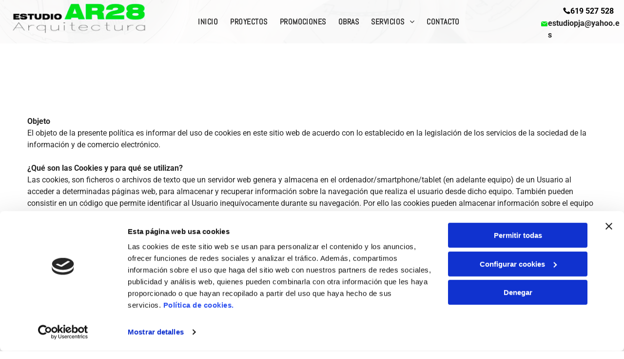

--- FILE ---
content_type: text/html;charset=utf-8
request_url: https://www.alonsoroblesarquitectos.com/politica-de-cookies
body_size: 26429
content:
<!doctype html >
<html xmlns="http://www.w3.org/1999/xhtml" lang="es"
      class="">
<head>
    <meta charset="utf-8">
    




































<script type="text/javascript">
    window._currentDevice = 'desktop';
    window.Parameters = window.Parameters || {
        HomeUrl: 'https://www.alonsoroblesarquitectos.com/',
        AccountUUID: 'ab6876a4c23f45bcb815a7b9d3300406',
        SystemID: 'EU_PRODUCTION',
        SiteAlias: '429fa16bcb4e4a5688b7f23865836993',
        SiteType: atob('RFVEQU9ORQ=='),
        PublicationDate: 'Wed Feb 26 07:11:19 UTC 2025',
        ExternalUid: '53438171N008',
        IsSiteMultilingual: false,
        InitialPostAlias: '',
        InitialPostPageUuid: '',
        InitialDynamicItem: '',
        DynamicPageInfo: {
            isDynamicPage: false,
            base64JsonRowData: 'null',
        },
        InitialPageAlias: 'politica-de-cookies',
        InitialPageUuid: 'e8319debd5574f08b965dcc7eb54074b',
        InitialPageId: '32588059',
        InitialEncodedPageAlias: 'cG9saXRpY2EtZGUtY29va2llcw==',
        InitialHeaderUuid: '6928bec32a834342b4f1783206f50014',
        CurrentPageUrl: '',
        IsCurrentHomePage: false,
        AllowAjax: false,
        AfterAjaxCommand: null,
        HomeLinkText: 'Back To Home',
        UseGalleryModule: false,
        CurrentThemeName: 'Layout Theme',
        ThemeVersion: '52240',
        DefaultPageAlias: '',
        RemoveDID: true,
        WidgetStyleID: null,
        IsHeaderFixed: false,
        IsHeaderSkinny: false,
        IsBfs: true,
        StorePageAlias: 'null',
        StorePagesUrls: 'e30=',
        IsNewStore: 'false',
        StorePath: '',
        StoreId: 'null',
        StoreVersion: 0,
        StoreBaseUrl: '',
        StoreCleanUrl: true,
        StoreDisableScrolling: true,
        IsStoreSuspended: false,
        HasCustomDomain: true,
        SimpleSite: false,
        showCookieNotification: false,
        cookiesNotificationMarkup: 'null',
        translatedPageUrl: '',
        isFastMigrationSite: false,
        sidebarPosition: 'NA',
        currentLanguage: 'es',
        currentLocale: 'es',
        NavItems: '{}',
        errors: {
            general: 'There was an error connecting to the page.<br/> Make sure you are not offline.',
            password: 'Incorrect name/password combination',
            tryAgain: 'Try again'
        },
        NavigationAreaParams: {
            ShowBackToHomeOnInnerPages: true,
            NavbarSize: -1,
            NavbarLiveHomePage: 'https://www.alonsoroblesarquitectos.com/',
            BlockContainerSelector: '.dmBody',
            NavbarSelector: '#dmNav:has(a)',
            SubNavbarSelector: '#subnav_main'
        },
        hasCustomCode: false,
        planID: '3258',
        customTemplateId: 'null',
        siteTemplateId: 'null',
        productId: 'DM_DIRECT',
        disableTracking: false,
        pageType: 'FROM_SCRATCH',
        isRuntimeServer: true,
        isInEditor: false,
        hasNativeStore: false,
        defaultLang: 'es',
        hamburgerMigration: null,
        isFlexSite: true
    };

    window.Parameters.LayoutID = {};
    window.Parameters.LayoutID[window._currentDevice] = 30;
    window.Parameters.LayoutVariationID = {};
    window.Parameters.LayoutVariationID[window._currentDevice] = 5;
</script>





















<!-- Injecting site-wide to the head -->

<script data-cookieconsent="statistics" type="text/plain" data-swh-uuid="f613c1d3987046f193efe17eca2a17d7">


(function(w,d,s,l,i){w[l]=w[l]||[];w[l].push({'gtm.start': new Date().getTime(),event:'gtm.js'});var f=d.getElementsByTagName(s)[0], j=d.createElement(s),dl=l!='dataLayer'?'&l='+l:'';j.async=true;j.src= 'https://www.googletagmanager.com/gtm.js?id='+i+dl;f.parentNode.insertBefore(j,f); })
(window,document,'script','dataLayer','GTM-PKKCH2Q');


</script>
<script data-cookieconsent="statistics" src="https://assets.adobedtm.com/c7b62ff14aab/340afd82abc1/launch-afe08909a12e.min.js" async="" data-swh-uuid="f613c1d3987046f193efe17eca2a17d7">
</script>



<!-- End Injecting site-wide to the head -->

<!-- Inject secured cdn script -->


<!-- ========= Meta Tags ========= -->
<!-- PWA settings -->
<script>
    function toHash(str) {
        var hash = 5381, i = str.length;
        while (i) {
            hash = hash * 33 ^ str.charCodeAt(--i)
        }
        return hash >>> 0
    }
</script>
<script>
    (function (global) {
    //const cacheKey = global.cacheKey;
    const isOffline = 'onLine' in navigator && navigator.onLine === false;
    const hasServiceWorkerSupport = 'serviceWorker' in navigator;
    if (isOffline) {
        console.log('offline mode');
    }
    if (!hasServiceWorkerSupport) {
        console.log('service worker is not supported');
    }
    if (hasServiceWorkerSupport && !isOffline) {
        window.addEventListener('load', function () {
            const serviceWorkerPath = '/runtime-service-worker.js?v=3';
            navigator.serviceWorker
                .register(serviceWorkerPath, { scope: './' })
                .then(
                    function (registration) {
                        // Registration was successful
                        console.log(
                            'ServiceWorker registration successful with scope: ',
                            registration.scope
                        );
                    },
                    function (err) {
                        // registration failed :(
                        console.log('ServiceWorker registration failed: ', err);
                    }
                )
                .catch(function (err) {
                    console.log(err);
                });
        });

        // helper function to refresh the page
        var refreshPage = (function () {
            var refreshing;
            return function () {
                if (refreshing) return;
                // prevent multiple refreshes
                var refreshkey = 'refreshed' + location.href;
                var prevRefresh = localStorage.getItem(refreshkey);
                if (prevRefresh) {
                    localStorage.removeItem(refreshkey);
                    if (Date.now() - prevRefresh < 30000) {
                        return; // dont go into a refresh loop
                    }
                }
                refreshing = true;
                localStorage.setItem(refreshkey, Date.now());
                console.log('refereshing page');
                window.location.reload();
            };
        })();

        function messageServiceWorker(data) {
            return new Promise(function (resolve, reject) {
                if (navigator.serviceWorker.controller) {
                    var worker = navigator.serviceWorker.controller;
                    var messageChannel = new MessageChannel();
                    messageChannel.port1.onmessage = replyHandler;
                    worker.postMessage(data, [messageChannel.port2]);
                    function replyHandler(event) {
                        resolve(event.data);
                    }
                } else {
                    resolve();
                }
            });
        }
    }
})(window);
</script>
<!-- Add manifest -->
<!-- End PWA settings -->



<link rel="canonical" href="https://www.alonsoroblesarquitectos.com/politica-de-cookies">

<meta id="view" name="viewport" content="initial-scale=1, minimum-scale=1, maximum-scale=5, viewport-fit=cover">
<meta name="apple-mobile-web-app-capable" content="yes">

<!--Add favorites icons-->

<link rel="icon" type="image/x-icon" href="https://de.cdn-website.com/429fa16bcb4e4a5688b7f23865836993/site_favicon_16_1740553877138.ico"/>

<!-- End favorite icons -->
<link rel="preconnect" href="https://le-de.cdn-website.com/"/>



<!-- render the required CSS and JS in the head section -->
<script id='d-js-dmapi'>
    window.SystemID = 'EU_PRODUCTION';

    if (!window.dmAPI) {
        window.dmAPI = {
            registerExternalRuntimeComponent: function () {
            },
            getCurrentDeviceType: function () {
                return window._currentDevice;
            },
            runOnReady: (ns, fn) => {
                const safeFn = dmAPI.toSafeFn(fn);
                ns = ns || 'global_' + Math.random().toString(36).slice(2, 11);
                const eventName = 'afterAjax.' + ns;

                if (document.readyState === 'complete') {
                    $.DM.events.off(eventName).on(eventName, safeFn);
                    setTimeout(function () {
                        safeFn({
                            isAjax: false,
                        });
                    }, 0);
                } else {
                    window?.waitForDeferred?.('dmAjax', () => {
                        $.DM.events.off(eventName).on(eventName, safeFn);
                        safeFn({
                            isAjax: false,
                        });
                    });
                }
            },
            toSafeFn: (fn) => {
                if (fn?.safe) {
                    return fn;
                }
                const safeFn = function (...args) {
                    try {
                        return fn?.apply(null, args);
                    } catch (e) {
                        console.log('function failed ' + e.message);
                    }
                };
                safeFn.safe = true;
                return safeFn;
            }
        };
    }

    if (!window.requestIdleCallback) {
        window.requestIdleCallback = function (fn) {
            setTimeout(fn, 0);
        }
    }
</script>

<!-- loadCSS function header.jsp-->






<script id="d-js-load-css">
/**
 * There are a few <link> tags with CSS resource in them that are preloaded in the page
 * in each of those there is a "onload" handler which invokes the loadCSS callback
 * defined here.
 * We are monitoring 3 main CSS files - the runtime, the global and the page.
 * When each load we check to see if we can append them all in a batch. If threre
 * is no page css (which may happen on inner pages) then we do not wait for it
 */
(function () {
  let cssLinks = {};
  function loadCssLink(link) {
    link.onload = null;
    link.rel = "stylesheet";
    link.type = "text/css";
  }
  
    function checkCss() {
      const pageCssLink = document.querySelector("[id*='CssLink']");
      const widgetCssLink = document.querySelector("[id*='widgetCSS']");

        if (cssLinks && cssLinks.runtime && cssLinks.global && (!pageCssLink || cssLinks.page) && (!widgetCssLink || cssLinks.widget)) {
            const storedRuntimeCssLink = cssLinks.runtime;
            const storedPageCssLink = cssLinks.page;
            const storedGlobalCssLink = cssLinks.global;
            const storedWidgetCssLink = cssLinks.widget;

            storedGlobalCssLink.disabled = true;
            loadCssLink(storedGlobalCssLink);

            if (storedPageCssLink) {
                storedPageCssLink.disabled = true;
                loadCssLink(storedPageCssLink);
            }

            if(storedWidgetCssLink) {
                storedWidgetCssLink.disabled = true;
                loadCssLink(storedWidgetCssLink);
            }

            storedRuntimeCssLink.disabled = true;
            loadCssLink(storedRuntimeCssLink);

            requestAnimationFrame(() => {
                setTimeout(() => {
                    storedRuntimeCssLink.disabled = false;
                    storedGlobalCssLink.disabled = false;
                    if (storedPageCssLink) {
                      storedPageCssLink.disabled = false;
                    }
                    if (storedWidgetCssLink) {
                      storedWidgetCssLink.disabled = false;
                    }
                    // (SUP-4179) Clear the accumulated cssLinks only when we're
                    // sure that the document has finished loading and the document 
                    // has been parsed.
                    if(document.readyState === 'interactive') {
                      cssLinks = null;
                    }
                }, 0);
            });
        }
    }
  

  function loadCSS(link) {
    try {
      var urlParams = new URLSearchParams(window.location.search);
      var noCSS = !!urlParams.get("nocss");
      var cssTimeout = urlParams.get("cssTimeout") || 0;

      if (noCSS) {
        return;
      }
      if (link.href && link.href.includes("d-css-runtime")) {
        cssLinks.runtime = link;
        checkCss();
      } else if (link.id === "siteGlobalCss") {
        cssLinks.global = link;
        checkCss();
      } 
      
      else if (link.id && link.id.includes("CssLink")) {
        cssLinks.page = link;
        checkCss();
      } else if (link.id && link.id.includes("widgetCSS")) {
        cssLinks.widget = link;
        checkCss();
      }
      
      else {
        requestIdleCallback(function () {
          window.setTimeout(function () {
            loadCssLink(link);
          }, parseInt(cssTimeout, 10));
        });
      }
    } catch (e) {
      throw e
    }
  }
  window.loadCSS = window.loadCSS || loadCSS;
})();
</script>



<script data-role="deferred-init" type="text/javascript">
    /* usage: window.getDeferred(<deferred name>).resolve() or window.getDeferred(<deferred name>).promise.then(...)*/
    function Def() {
        this.promise = new Promise((function (a, b) {
            this.resolve = a, this.reject = b
        }).bind(this))
    }

    const defs = {};
    window.getDeferred = function (a) {
        return null == defs[a] && (defs[a] = new Def), defs[a]
    }
    window.waitForDeferred = function (b, a, c) {
        let d = window?.getDeferred?.(b);
        d
            ? d.promise.then(a)
            : c && ["complete", "interactive"].includes(document.readyState)
                ? setTimeout(a, 1)
                : c
                    ? document.addEventListener("DOMContentLoaded", a)
                    : console.error(`Deferred  does not exist`);
    };
</script>
<style id="forceCssIncludes">
    /* This file is auto-generated from a `scss` file with the same name */

.videobgwrapper{overflow:hidden;position:absolute;z-index:0;width:100%;height:100%;top:0;left:0;pointer-events:none;border-radius:inherit}.videobgframe{position:absolute;width:101%;height:100%;top:50%;left:50%;transform:translateY(-50%) translateX(-50%);object-fit:fill}#dm video.videobgframe{margin:0}@media (max-width:767px){.dmRoot .dmPhotoGallery.newPhotoGallery:not(.photo-gallery-done){min-height:80vh}}@media (min-width:1025px){.dmRoot .dmPhotoGallery.newPhotoGallery:not(.photo-gallery-done){min-height:45vh}}@media (min-width:768px) and (max-width:1024px){.responsiveTablet .dmPhotoGallery.newPhotoGallery:not(.photo-gallery-done){min-height:45vh}}#dm [data-show-on-page-only]{display:none!important}#dmRoot div.stickyHeaderFix div.site_content{margin-top:0!important}#dmRoot div.stickyHeaderFix div.hamburger-header-container{position:relative}
    

</style>
<style id="cssVariables" type="text/css">
    :root {
  --color_1: rgba(0, 0, 0, 1);
  --color_2: rgba(255,255,255,1);
  --color_3: rgba(86, 170, 234, 1);
  --color_4: rgba(99, 175, 108, 1);
  --color_5: rgba(1, 172, 21, 1);
  --color_6: rgba(0, 227, 26, 1);
  --color_7: rgba(235, 235, 234, 1);
  --color_8: rgba(0, 0, 0, 0);
}
</style>























<!-- Google Fonts Include -->













<!-- loadCSS function fonts.jsp-->



<link type="text/css" rel="stylesheet" href="https://de.cdn-website.com/fonts/css2?family=Roboto:ital,wght@0,100;0,300;0,400;0,500;0,700;0,900;1,100;1,300;1,400;1,500;1,700;1,900&family=Fjalla+One:ital,wght@0,400&family=Bebas+Neue:ital,wght@0,400&family=Abel:ital,wght@0,400&family=Oswald:ital,wght@0,200..700;1,200..700&amp;subset=latin-ext&amp;display=swap"  />





<!-- RT CSS Include d-css-runtime-flex-->
<link rel="stylesheet" type="text/css" href="https://static.cdn-website.com/mnlt/production/6089/_dm/s/rt/dist/css/d-css-runtime-flex.min.css" />

<!-- End of RT CSS Include -->

<link type="text/css" rel="stylesheet" href="https://de.cdn-website.com/WIDGET_CSS/d46866926ff1b0ba551fdb919ca5380c.css" id="widgetCSS" />

<!-- Support `img` size attributes -->
<style>img[width][height] {
  height: auto;
}</style>

<!-- Support showing sticky element on page only -->
<style>
  body[data-page-alias="politica-de-cookies"] #dm [data-show-on-page-only="politica-de-cookies"] {
    display: block !important;
  }
</style>

<!-- This is populated in Ajax navigation -->
<style id="pageAdditionalWidgetsCss" type="text/css">
</style>




<!-- Site CSS -->
<link type="text/css" rel="stylesheet" href="https://de.cdn-website.com/429fa16bcb4e4a5688b7f23865836993/files/429fa16bcb4e4a5688b7f23865836993_1.min.css?v=14" id="siteGlobalCss" />



<style id="customWidgetStyle" type="text/css">
    
</style>
<style id="innerPagesStyle" type="text/css">
    
</style>


<style
        id="additionalGlobalCss" type="text/css"
>
</style>

<style id="pagestyle" type="text/css">
    @media all {
  *#dm .dmInner nav.u_1998592992 { color:black !important; }
}

</style>

<style id="pagestyleDevice" type="text/css">
    
</style>

<!-- Flex Sections CSS -->

 <style data-page-uuid="e8319debd5574f08b965dcc7eb54074b" id="grid-styles-common-63bd85219866cc362278151e-e8319debd5574f08b965dcc7eb54074b">@media all {
    
#\36 3bd85219866cc3622781521 {
    align-self: stretch;
    background-size: cover;
    display: flex;
    min-height: 8px;
    background-position: 50% 50%;
    column-gap: 4%;
    row-gap: 24px;
    background-repeat: no-repeat;
    flex-direction: column;
    max-width: 100%;
    width: 100%;
    justify-content: center;
    align-items: flex-start;
    position: relative;
    min-width: 4%;
    background-color: rgba(0, 0, 0, 0);
    padding: 16px 16px 16px 16px;
}
    
#\36 3bd85219866cc3622781520 {
    align-self: start;
    background-size: cover;
    min-height: 320px;
    background-repeat: no-repeat;
    flex-direction: row;
    order: 0;
    padding-top: 4%;
    display: flex;
    padding-bottom: 4%;
    background-position: 50% 50%;
    column-gap: 4%;
    row-gap: 24px;
    max-width: 1200px;
    width: 100%;
    justify-content: flex-start;
    align-items: center;
    position: relative;
    justify-self: center;
    flex-wrap: nowrap;
}
    
#\36 3bd85219866cc362278151f {
    background-repeat: no-repeat;
    background-size: cover;
    grid-template-columns: minmax(0px, 1fr);
    grid-template-rows: minmax(8px, max-content);
    display: grid;
    justify-content: start;
    background-position: 50% 50%;
    align-items: start;
    position: relative;
    border-width: 0px;
    border-color: rgba(0, 0, 0, 1);
    border-style: solid;
    background-color: rgba(0, 0, 0, 0);
}
    
#widget_2fp {
    position: relative;
    width: 100%;
    height: auto;
    min-width: 10px;
    min-height: 10px;
    max-width: 100%;
}
    
#widget_c7k {
    position: relative;
    width: 100%;
    height: auto;
    min-width: 10px;
    min-height: 10px;
    max-width: 100%;
    order: 0;
    align-self: flex-start;
}
    
#widget_q24 {
    position: relative;
    width: 100%;
    height: auto;
    min-width: 10px;
    min-height: 10px;
    max-width: 100%;
}
    
#widget_pfm {
    position: relative;
    width: 100%;
    height: auto;
    min-width: 10px;
    min-height: 10px;
    max-width: 100%;
}
}</style> 
 <style data-page-uuid="6928bec32a834342b4f1783206f50014" data-is-header="true" id="grid-styles-common-flex-footer-6928bec32a834342b4f1783206f50014">@media all {
    
#flex-footer {
    background-color: var(--color_1);
}
}</style> 
 <style data-page-uuid="6928bec32a834342b4f1783206f50014" data-is-header="true" id="grid-styles-common-flex-header-6928bec32a834342b4f1783206f50014">@media all {
    
#flex-header {
    background-color: rgba(255, 255, 255, 1);
    
}
}</style> 
 <style data-page-uuid="6928bec32a834342b4f1783206f50014" data-is-header="true" id="grid-styles-common-2cb3f306-6928bec32a834342b4f1783206f50014">@media all {
    
#\37 8bc2122 {
    justify-content: flex-end;
    align-items: flex-end;
    width: 20%;
    min-width: 4%;
    min-height: 8px;
    column-gap: 4%;
    row-gap: 0px;
    padding-top: 5px;
    padding-bottom: 5px;
    flex-wrap: nowrap;
}
    
#c8e69066 {
    min-height: 89px;
    column-gap: 0%;
    row-gap: 0px;
    max-width: none;
    width: 100%;
}
    
#\37 cd7fde9 {
    width: 100%;
    height: auto;
    max-width: 100%;
    justify-self: auto;
    order: 0;
    grid-area: auto / auto / auto / auto;
}
    
#\33 99ebbb8::before, #\33 99ebbb8 > .bgExtraLayerOverlay {
    content: '';
    display: block;
    position: absolute;
    width: 100%;
    height: 100%;
    top: 0;
    left: 0;
    background-color: rgba(255, 255, 255, 1);
    opacity: 0.95;
    border-radius: inherit;
}
#\33 99ebbb8 {
    background-color: rgba(235, 235, 234, 1);
    background-image: url(https://le-de.cdn-website.com/429fa16bcb4e4a5688b7f23865836993/dms3rep/multi/opt/banner-interna-2880w.jpg);
    box-shadow: none;
    background-attachment: fixed;
}
    
#e126d34a {
    justify-content: flex-start;
    align-items: center;
    width: 25.09%;
    min-width: 4%;
    min-height: 8px;
    column-gap: 4%;
    row-gap: 0px;
    flex-wrap: nowrap;
    padding: 5px 16px 5px 16px;
}
    
#fc9552b3 {
    flex-direction: row;
    align-items: center;
    width: 54.85%;
    min-width: 4%;
    min-height: 8px;
    column-gap: 4%;
    row-gap: 24px;
    padding: 5px 16px 5px 16px;
}
    
#widget_c9e {
    width: 375px;
    height: auto;
    max-width: 100%;
    margin: 0px 0% 0px 0%;
}
    
#group_4ld {
    background-size: cover;
    background-repeat: no-repeat;
    background-position: 50% 50%;
    display: flex;
    flex-direction: row;
    justify-content: flex-end;
    align-items: flex-start;
    position: relative;
    max-width: 100%;
    width: 88.38%;
    min-height: 27px;
    max-height: 100%;
    row-gap: 24px;
    column-gap: 4%;
    height: auto;
    margin: 0px 0% 0px 0%;
}
    
#group_bhm {
    background-size: cover;
    background-repeat: no-repeat;
    background-position: 50% 50%;
    display: flex;
    flex-direction: column;
    justify-content: center;
    align-items: flex-start;
    position: relative;
    max-width: 100%;
    width: 6.51%;
    min-height: 26px;
    max-height: 100%;
    row-gap: 24px;
    column-gap: 4%;
    height: auto;
    margin: 0px 0% 0px 0%;
}
    
#e75f4375 {
    background-size: cover;
    background-repeat: no-repeat;
    background-position: 50% 50%;
    display: flex;
    flex-direction: column;
    justify-content: center;
    align-items: flex-start;
    position: relative;
    max-width: 100%;
    width: 48.43%;
    min-height: 27px;
    max-height: 100%;
    row-gap: 24px;
    column-gap: 4%;
    height: auto;
    margin: 0px 0% 0px 0%;
}
    
#widget_38o {
    width: 20px;
    height: auto;
    max-width: 100%;
}
    
#widget_tsq {
    width: 100%;
    height: auto;
    max-width: 100%;
}
    
#e8ad55c9 {
    background-size: cover;
    background-repeat: no-repeat;
    background-position: 50% 50%;
    display: flex;
    flex-direction: row;
    justify-content: flex-end;
    align-items: flex-start;
    position: relative;
    max-width: 100%;
    width: 74.50%;
    min-height: 27px;
    max-height: 100%;
    row-gap: 24px;
    column-gap: 4%;
    height: auto;
    margin: 0px 0% 0px 0%;
}
    
#e65ea2a8 {
    background-size: cover;
    background-repeat: no-repeat;
    background-position: 50% 50%;
    display: flex;
    flex-direction: column;
    justify-content: center;
    align-items: flex-start;
    position: relative;
    max-width: 100%;
    width: 7.95%;
    min-height: 26px;
    max-height: 100%;
    row-gap: 24px;
    column-gap: 4%;
    height: auto;
    margin: 0px 0% 0px 0%;
}
    
#\32 b2b1ae5 {
    width: 20px;
    height: auto;
    max-width: 100%;
}
    
#\36 6581d55 {
    background-size: cover;
    background-repeat: no-repeat;
    background-position: 50% 50%;
    display: flex;
    flex-direction: column;
    justify-content: center;
    align-items: flex-start;
    position: relative;
    max-width: 100%;
    width: 81.22%;
    min-height: 27px;
    max-height: 100%;
    row-gap: 24px;
    column-gap: 4%;
    height: auto;
    margin: 0px 0% 0px 0%;
}
    
#b564e12d {
    width: 100.00%;
    height: auto;
    max-width: 100%;
}
}</style> 
 <style data-page-uuid="6928bec32a834342b4f1783206f50014" data-is-header="true" id="grid-styles-common-5315ecc7-6928bec32a834342b4f1783206f50014">@media all {
    
#b0d11f31 {
    min-height: 8px;
    column-gap: 4%;
    row-gap: 24px;
    width: 100%;
    min-width: 4%;
    align-items: flex-end;
    padding: 16px 16px 16px 16px;
}
    
#f90082b5 {
    min-height: 10vh;
    column-gap: 4%;
    row-gap: 24px;
    width: 100%;
}
    
#ab880fa2 a {
    background-color: rgba(0,0,0,0);
}
#ab880fa2 svg {
    fill: rgba(120,120,120,1);
}
#ab880fa2 {
    width: 30px;
    height: 30px;
}
}</style> 
 <style data-page-uuid="6928bec32a834342b4f1783206f50014" data-is-header="true" id="grid-styles-common-63a049320d35b55b4ef2a372-6928bec32a834342b4f1783206f50014">@media all {
    
#\36 3a049320d35b55b4ef2a374 {
    min-height: 8px;
    column-gap: 4%;
    row-gap: 24px;
    width: 100%;
    min-width: 4%;
    background-color: rgba(0, 0, 0, 0);
    padding: 16px 16px 16px 16px;
}
    
#\36 3a049320d35b55b4ef2a376 {
    background-color: rgba(0, 0, 0, 0);
}
    
#\36 3a049320d35b55b4ef2a377 {
    min-height: 45vh;
    column-gap: 4%;
    row-gap: 24px;
    width: 100%;
}
    
#\36 3a049ca0d35b55b4ef2a5c3 {
    width: 544px;
    height: auto;
    max-width: 100%;
    justify-self: auto;
    align-self: auto;
    order: 0;
    grid-area: auto / auto / auto / auto;
}
    
#\36 2d6a167a824ca526194d9a5 {
    background-color: rgba(232, 255, 133, 1);
}
}</style> 
 <style data-page-uuid="6928bec32a834342b4f1783206f50014" data-is-header="true" id="grid-styles-common-6406026c90e1521f6ecb0eca-6928bec32a834342b4f1783206f50014">@media all {
    
#\36 406026c90e1521f6ecb0ecd {
    min-height: 8px;
    column-gap: 4%;
    row-gap: 24px;
    width: 100%;
    min-width: 4%;
    padding: 16px 16px 16px 16px;
}
    
#\36 406026c90e1521f6ecb0ecc {
    min-height: 45vh;
    column-gap: 4%;
    row-gap: 24px;
    width: 100%;
}
}</style> 
 <style data-page-uuid="6928bec32a834342b4f1783206f50014" data-is-header="true" id="grid-styles-common-84069465-6928bec32a834342b4f1783206f50014">@media all {
    
#\39 11c2584 {
    width: 100%;
    height: auto;
    max-width: 100%;
    order: 0;
    align-self: flex-end;
    grid-area: auto / auto / auto / auto;
}
    
#\32 99470d6 {
    background-color: rgba(241, 241, 241, 1);
    background-image: initial;
}
    
#eb1ac01d {
    min-height: 8px;
    column-gap: 4%;
    row-gap: 5px;
    width: 23.50%;
    justify-content: flex-start;
    min-width: 4%;
    align-items: center;
    padding: 16px 16px 16px 16px;
}
    
#\32 24d331a {
    width: 100.00%;
    height: 101px;
    max-width: 100%;
    align-self: center;
    order: 0;
}
    
#a19e9e02 {
    width: 100%;
    height: auto;
    max-width: 100%;
    order: 0;
}
    
#e7f27789 {
    min-height: 8px;
    column-gap: 4%;
    row-gap: 0px;
    width: 23.26%;
    min-width: 4%;
    justify-content: flex-start;
    padding: 16px 16px 16px 16px;
}
    
#\34 09137e8 {
    width: 81.60%;
    height: auto;
    max-width: 100%;
    justify-self: auto;
    order: 1;
    align-self: flex-start;
    grid-area: auto / auto / auto / auto;
}
    
#\30 926452e {
    min-height: 194px;
    column-gap: 4%;
    row-gap: 24px;
    width: 100%;
    flex-wrap: nowrap;
    padding-top: 2%;
}
    
#e1578087 {
    min-height: 8px;
    column-gap: 4%;
    row-gap: 0px;
    width: 45.24%;
    justify-content: flex-start;
    min-width: 4%;
    padding: 16px 16px 16px 16px;
}
    
#\37 c82e5a3 {
    background-size: cover;
    background-repeat: no-repeat;
    background-position: 50% 50%;
    display: flex;
    flex-direction: column;
    justify-content: center;
    align-items: flex-start;
    position: relative;
    max-width: 100%;
    width: 6.51%;
    min-height: 26px;
    max-height: 100%;
    row-gap: 24px;
    column-gap: 4%;
    height: auto;
    margin: 0px 0% 0px 0%;
}
    
#\34 3a2bdea {
    background-size: cover;
    background-repeat: no-repeat;
    background-position: 50% 50%;
    display: flex;
    flex-direction: row;
    justify-content: flex-start;
    align-items: flex-start;
    position: relative;
    max-width: 100%;
    width: 60%;
    min-height: 27px;
    max-height: 100%;
    row-gap: 24px;
    column-gap: 2%;
    height: auto;
    justify-self: auto;
    align-self: auto;
    order: 1;
    margin: 0px 0% 0px 0%;
    grid-area: auto / auto / auto / auto;
}
    
#\39 4793f4b {
    width: 100%;
    height: auto;
    max-width: 100%;
}
    
#ffc0ae63 {
    background-size: cover;
    background-repeat: no-repeat;
    background-position: 50% 50%;
    display: flex;
    flex-direction: column;
    justify-content: center;
    align-items: flex-start;
    position: relative;
    max-width: 100%;
    width: 48.43%;
    min-height: 27px;
    max-height: 100%;
    row-gap: 24px;
    column-gap: 4%;
    height: auto;
    margin: 0px 0% 0px 0%;
}
    
#eaaf2f8f {
    width: 18px;
    height: auto;
    max-width: 100%;
}
    
#fd8cea2e {
    background-size: cover;
    background-repeat: no-repeat;
    background-position: 50% 50%;
    display: flex;
    flex-direction: column;
    justify-content: center;
    align-items: flex-start;
    position: relative;
    max-width: 100%;
    width: 81.22%;
    min-height: 27px;
    max-height: 100%;
    row-gap: 24px;
    column-gap: 4%;
    height: auto;
    margin: 0px 0% 0px 0%;
}
    
#\38 6d746bd {
    width: 18px;
    height: auto;
    max-width: 100%;
}
    
#\39 179a4dc {
    background-size: cover;
    background-repeat: no-repeat;
    background-position: 50% 50%;
    display: flex;
    flex-direction: row;
    justify-content: flex-start;
    align-items: flex-start;
    position: relative;
    max-width: 100%;
    width: 45%;
    min-height: 27px;
    max-height: 100%;
    row-gap: 24px;
    column-gap: 4%;
    height: auto;
    justify-self: auto;
    align-self: auto;
    order: 2;
    margin: 0px 0% 0px 0%;
    grid-area: auto / auto / auto / auto;
}
    
#ebbc6ad2 {
    background-size: cover;
    background-repeat: no-repeat;
    background-position: 50% 50%;
    display: flex;
    flex-direction: column;
    justify-content: center;
    align-items: flex-start;
    position: relative;
    max-width: 100%;
    width: 7.95%;
    min-height: 26px;
    max-height: 100%;
    row-gap: 24px;
    column-gap: 4%;
    height: auto;
    margin: 0px 0% 0px 0%;
}
    
#dfb59bed {
    width: 100.00%;
    height: auto;
    max-width: 100%;
}
    
#\39 95c5e7e {
    background-size: cover;
    background-repeat: no-repeat;
    background-position: 50% 50%;
    display: flex;
    flex-direction: row;
    justify-content: flex-start;
    align-items: flex-start;
    position: relative;
    max-width: 100%;
    width: 85.19%;
    min-height: 27px;
    max-height: 100%;
    row-gap: 24px;
    column-gap: 2%;
    height: auto;
    justify-self: auto;
    align-self: auto;
    order: 3;
    margin: 0px 0% 0px 0%;
    grid-area: auto / auto / auto / auto;
}
    
#\36 3e4f5b7 {
    background-size: cover;
    background-repeat: no-repeat;
    background-position: 50% 50%;
    display: flex;
    flex-direction: column;
    justify-content: center;
    align-items: flex-start;
    position: relative;
    max-width: 100%;
    width: 4.31%;
    min-height: 26px;
    max-height: 100%;
    row-gap: 24px;
    column-gap: 4%;
    height: auto;
    margin: 0px 0% 0px 0%;
}
    
#af071318 {
    width: 20px;
    height: auto;
    max-width: 100%;
}
    
#\34 cd4a743 {
    background-size: cover;
    background-repeat: no-repeat;
    background-position: 50% 50%;
    display: flex;
    flex-direction: column;
    justify-content: center;
    align-items: flex-start;
    position: relative;
    max-width: 100%;
    width: 90.22%;
    min-height: 27px;
    max-height: 100%;
    row-gap: 24px;
    column-gap: 4%;
    height: auto;
    margin: 0px 0% 0px 0%;
}
    
#\38 5a09f7f {
    width: 99.53%;
    height: auto;
    max-width: 100%;
}
}</style> 
 <style data-page-uuid="6928bec32a834342b4f1783206f50014" data-is-header="true" id="grid-styles-common-06733020-6928bec32a834342b4f1783206f50014">@media all {
    
#\35 964da66 {
    min-height: 8px;
    column-gap: 4%;
    row-gap: 24px;
    width: 48%;
    min-width: 4%;
    align-items: center;
    padding-right: 16px;
    padding-left: 16px;
    justify-content: flex-start;
}
    
#\34 8ac64a3 {
    padding-left: 16px;
    min-height: 8px;
    column-gap: 4%;
    row-gap: 24px;
    width: 48%;
    min-width: 4%;
    padding-right: 16px;
    justify-content: flex-start;
}
    
#\30 1dcb38b {
    min-height: 76px;
    column-gap: 4%;
    row-gap: 24px;
    width: 100%;
}
    
#\30 f779149 {
    background-color: rgba(241, 241, 241, 1);
    background-image: initial;
}
    
#widget_dvo {
    width: 116px;
    height: auto;
    max-width: 100%;
    justify-self: auto;
    align-self: auto;
    order: 0;
    grid-area: auto / auto / auto / auto;
}
    
#widget_fcs {
    width: 146px;
    height: auto;
    max-width: 100%;
    order: 5;
    justify-self: auto;
    align-self: auto;
    margin: 0px 0% 0px 0%;
    grid-area: auto / auto / auto / auto;
}
}</style> 
 <style data-page-uuid="6928bec32a834342b4f1783206f50014" data-is-header="true" id="grid-styles-common-c4d9e0ac-6928bec32a834342b4f1783206f50014">@media all {
    
#\36 3c7b8b76c596a2813341bc5 {
    height: auto;
}
    
#\36 e03f861 {
    width: 43.58%;
    height: auto;
    max-width: 100%;
    margin: 0px 0% 0px 0%;
}
    
#\37 a3204ab {
    width: 50%;
    min-width: 4%;
    min-height: 8px;
    column-gap: 0%;
    row-gap: 24px;
    order: 0;
    padding-top: 10px;
    padding-bottom: 10px;
    flex-direction: row;
    align-items: center;
}
    
#\33 dd86859 {
    width: 45px;
    height: auto;
    max-width: 100%;
    order: 0;
    margin: 0px 0% 0px 0%;
}
    
#e1fd1b7c {
    min-height: 35px;
    column-gap: 0%;
    row-gap: 0px;
    width: 100%;
    flex-wrap: nowrap;
    padding-left: 2%;
    padding-right: 2%;
    max-width: none;
}
    
#c14ce2bc {
    background-color: rgba(37, 37, 37, 1);
    background-image: initial;
}
    
#\32 e314f06 {
    width: 91.00%;
    height: auto;
    max-width: 100%;
    margin: 0px 0% 0px 0%;
}
    
#\38 18e4f7c {
    align-items: flex-end;
    width: 50%;
    min-width: 4%;
    min-height: 8px;
    column-gap: 4%;
    row-gap: 24px;
    order: 1;
    padding-top: 10px;
    padding-bottom: 10px;
    flex-wrap: nowrap;
}
}</style> 
 <style data-page-uuid="6928bec32a834342b4f1783206f50014" data-is-header="true" id="grid-styles-common-3dcb3cbb-6928bec32a834342b4f1783206f50014">@media all {
    
#\30 7b3bb5e {
    min-height: 240px;
    column-gap: 4%;
    row-gap: 24px;
    max-width: none;
    width: 100%;
    flex-wrap: nowrap;
}
    
#\32 7d4f908 {
    grid-template-rows: minmax(300px, max-content);
    width: 100%;
    max-width: 100%;
}
    
#\32 1d9f023 {
    min-height: 8px;
    column-gap: 4%;
    row-gap: 24px;
    width: 100%;
    min-width: 4%;
}
}</style> 
 <style data-page-uuid="6928bec32a834342b4f1783206f50014" data-is-header="true" id="grid-styles-desktop-flex-header-6928bec32a834342b4f1783206f50014">@media (min-width: 1025px) {
    
#flex-header {
}
}</style> 
 <style data-page-uuid="6928bec32a834342b4f1783206f50014" data-is-header="true" id="grid-styles-desktop-c4d9e0ac-6928bec32a834342b4f1783206f50014">@media (min-width: 1025px) {
    
#\38 18e4f7c {
    order: 0;
}
}</style> 






<style id="globalFontSizeStyle" type="text/css">
    @media (min-width: 1025px) { [data-version] .size-12, [data-version] .font-size-12 {--font-size: 12;}[data-version] .size-14, [data-version] .font-size-14 {--font-size: 14;}[data-version] .size-10, [data-version] .font-size-10 {--font-size: 10;} }@media (min-width: 768px) and (max-width: 1024px) { [data-version] .t-size-12, [data-version] .t-font-size-12 {--font-size: 12;}[data-version] .t-size-14, [data-version] .t-font-size-14 {--font-size: 14;}[data-version] .t-size-10, [data-version] .t-font-size-10 {--font-size: 10;} }@media (max-width: 767px) { [data-version] .m-size-12, [data-version] .m-font-size-12 {--font-size: 12;}[data-version] .m-size-14, [data-version] .m-font-size-14 {--font-size: 14;}[data-version] .m-size-10, [data-version] .m-font-size-10 {--font-size: 10;} }
</style>
<style id="pageFontSizeStyle" type="text/css">
</style>




<style id="hideAnimFix">
  .dmDesktopBody:not(.editGrid) [data-anim-desktop]:not([data-anim-desktop='none']), .dmDesktopBody:not(.editGrid) [data-anim-extended] {
    visibility: hidden;
  }

  .dmDesktopBody:not(.editGrid) .dmNewParagraph[data-anim-desktop]:not([data-anim-desktop='none']), .dmDesktopBody:not(.editGrid) .dmNewParagraph[data-anim-extended] {
    visibility: hidden !important;
  }


  #dmRoot:not(.editGrid) .flex-element [data-anim-extended] {
    visibility: hidden;
  }

</style>




<style id="fontFallbacks">
    @font-face {
  font-family: "Roboto Fallback";
  src: local('Arial');
  ascent-override: 92.6709%;
  descent-override: 24.3871%;
  size-adjust: 100.1106%;
  line-gap-override: 0%;
 }@font-face {
  font-family: "Fjalla One Fallback";
  src: local('Arial');
  ascent-override: 114.9994%;
  descent-override: 28.2767%;
  size-adjust: 87.7212%;
  line-gap-override: 0%;
 }@font-face {
  font-family: "Bebas Neue Fallback";
  src: local('Arial');
  ascent-override: 116.5002%;
  descent-override: 38.8334%;
  size-adjust: 77.2531%;
  line-gap-override: 0%;
 }@font-face {
  font-family: "Abel Fallback";
  src: local('Arial');
  ascent-override: 113.5206%;
  descent-override: 34.1807%;
  size-adjust: 86.2832%;
  line-gap-override: 0%;
 }@font-face {
  font-family: "Helvetica Fallback";
  src: local('Arial');
  ascent-override: 77.002%;
  descent-override: 22.998%;
  line-gap-override: 0%;
 }@font-face {
  font-family: "Arial Fallback";
  src: local('Arial');
  line-gap-override: 0%;
 }@font-face {
  font-family: "Oswald Fallback";
  src: local('Arial');
  ascent-override: 145.0682%;
  descent-override: 35.1423%;
  size-adjust: 82.2372%;
  line-gap-override: 0%;
 }
</style>


<!-- End render the required css and JS in the head section -->








<meta name="robots" content="noindex">
<meta property="og:type" content="website">
<meta property="og:url" content="https://www.alonsoroblesarquitectos.com/politica-de-cookies">

  <title>
    Política de Cookies | Arquitecto Pedro J. Alonso Robles
  </title>
  <meta name="description" content="Infórmate sobre el uso de cookies en nuestro sitio web. Acepta el aviso para mejorar tu experiencia de navegación."/>

  <meta name="twitter:card" content="summary"/>
  <meta name="twitter:title" content="Política de Cookies | Arquitecto Pedro J. Alonso Robles"/>
  <meta name="twitter:description" content="Infórmate sobre el uso de cookies en nuestro sitio web. Acepta el aviso para mejorar tu experiencia de navegación."/>
  <meta property="og:description" content="Infórmate sobre el uso de cookies en nuestro sitio web. Acepta el aviso para mejorar tu experiencia de navegación."/>
  <meta property="og:title" content="Política de Cookies | Arquitecto Pedro J. Alonso Robles"/>




<!-- SYS- RVVfUFJPRFVDVElPTg== -->
</head>





















<body id="dmRoot" data-page-alias="politica-de-cookies"  class="dmRoot fix-mobile-scrolling flex-site dmResellerSite "
      style="padding:0;margin:0;"
      
     data-flex-site >
















<!-- ========= Site Content ========= -->
<div id="dm" class='dmwr'>
    
    <div class="dm_wrapper -var5 null ">
         <div dmwrapped="true" id="1901957768" class="dm-home-page" themewaschanged="true"> <div dmtemplateid="FlexHeader" data-responsive-name="FlexLayout" class="runtime-module-container dm-bfs dm-layout-sec hasAnimations hasStickyHeader inMiniHeaderMode rows-1200 page-7903688 page-7441092 page-7442066 page-7440839 page-7440980 hamburger-reverse dmPageBody d-page-1716942098 inputs-css-clean dmDHeader" id="dm-outer-wrapper" data-page-class="1716942098" data-soch="true" data-background-parallax-selector=".dmHomeSection1, .dmSectionParallex"> <div id="dmStyle_outerContainer" class="dmOuter"> <div id="dmStyle_innerContainer" class="dmInner"> <div class="dmLayoutWrapper standard-var dmStandardDesktop"> <div id="site_content"> <div id="dmFlexHeaderContainer" class="flex_hfcontainer"> <div id="flex-header" data-variation-id="variation0" data-sticky="true" role="banner"> <div data-auto="flex-section" id="1509466198" data-flex-id="2cb3f306" data-layout-section="" data-page-element-type="section" data-page-element-id="1831136356"> <div class="flex-widgets-container" id="1962269505"></div> 
 <section id="08406067" class="flex-element section" data-auto="flex-element-section"> <div id="399ebbb8" class="flex-element grid" data-auto="flex-element-grid" data-layout-grid=""> <div id="c8e69066" class="flex-element group" data-auto="flex-element-group"> <div id="e126d34a" class="flex-element group" data-auto="flex-element-group"> <div id="widget_c9e" class="flex-element widget-wrapper" data-auto="flex-element-widget-wrapper" data-widget-type="image" data-keep-proportion="true" data-external-id="1907864621"> <div class="imageWidget align-center" data-element-type="image" data-widget-type="image" id="1907864621" data-binding="W3siYmluZGluZ05hbWUiOiJpbWFnZSIsInZhbHVlIjoic2l0ZV9pbWFnZXMubG9nbyJ9XQ=="> <a id="1693483419" class="" href="/" file="false"><img src="https://multimedia.paginasamarillas.es/adsContentSrv/199497-4-rcHn23SQ20/248bd88b-a5be-4aff-a1b9-39ba86d00cb2/logo.png" id="1197216773" class="" data-diy-image="" data-dm-image-path="https://multimedia.paginasamarillas.es/adsContentSrv/199497-4-rcHn23SQ20/248bd88b-a5be-4aff-a1b9-39ba86d00cb2/logo.png" alt="" onerror="handleImageLoadError(this)"/></a> 
</div> 
</div> 
</div> 
 <div id="fc9552b3" class="flex-element group" data-auto="flex-element-group" data-hidden-on-mobile=""> <div id="7cd7fde9" class="flex-element widget-wrapper" data-auto="flex-element-widget-wrapper" data-widget-type="ONELinksMenu" data-hidden-on-tablet="" data-hidden-on-mobile="" data-external-id="1191045873"> <nav class="u_1191045873 effect-background main-navigation unifiednav dmLinksMenu" role="navigation" layout-main="horizontal_nav_layout_1" layout-sub="submenu_horizontal_1" data-show-vertical-sub-items="HOVER" id="1191045873" dmle_extension="onelinksmenu" data-element-type="onelinksmenu" data-logo-src="" alt="" data-nav-structure="HORIZONTAL" wr="true" icon="true" surround="true" adwords="" navigation-id="unifiedNav"> <ul role="menubar" class="unifiednav__container  " data-auto="navigation-pages"> <li role="menuitem" class=" unifiednav__item-wrap " data-auto="more-pages" data-depth="0"> <a href="/" class="unifiednav__item  dmUDNavigationItem_00  " target="" data-target-page-alias=""> <span class="nav-item-text " data-link-text="Inicio" data-auto="page-text-style">Inicio<span class="icon icon-angle-down"></span> 
</span> 
</a> 
</li> 
 <li role="menuitem" class=" unifiednav__item-wrap " data-auto="more-pages" data-depth="0"> <a href="/proyectos" class="unifiednav__item  dmUDNavigationItem_010101764052  " target="" data-target-page-alias=""> <span class="nav-item-text " data-link-text="Proyectos" data-auto="page-text-style">Proyectos<span class="icon icon-angle-down"></span> 
</span> 
</a> 
</li> 
 <li role="menuitem" class=" unifiednav__item-wrap " data-auto="more-pages" data-depth="0"> <a href="/promociones" class="unifiednav__item  dmUDNavigationItem_010101306923  " target="" data-target-page-alias=""> <span class="nav-item-text " data-link-text="Promociones" data-auto="page-text-style">Promociones<span class="icon icon-angle-down"></span> 
</span> 
</a> 
</li> 
 <li role="menuitem" class=" unifiednav__item-wrap " data-auto="more-pages" data-depth="0"> <a href="/obras" class="unifiednav__item  dmUDNavigationItem_010101162347  " target="" data-target-page-alias=""> <span class="nav-item-text " data-link-text="Obras" data-auto="page-text-style">Obras<span class="icon icon-angle-down"></span> 
</span> 
</a> 
</li> 
 <li role="menuitem" aria-haspopup="true" data-sub-nav-menu="true" class=" unifiednav__item-wrap " data-auto="more-pages" data-depth="0"> <a href="/servicios" class="unifiednav__item  dmUDNavigationItem_010101682426  unifiednav__item_has-sub-nav" target="" data-target-page-alias=""> <span class="nav-item-text " data-link-text="Servicios" data-auto="page-text-style">Servicios<span class="icon icon-angle-down"></span> 
</span> 
</a> 
 <ul role="menu" aria-expanded="false" class="unifiednav__container unifiednav__container_sub-nav" data-depth="0" data-auto="sub-pages"> <li role="menuitem" class=" unifiednav__item-wrap " data-auto="more-pages" data-depth="1"> <a href="/servicios/obra-civil" class="unifiednav__item  dmUDNavigationItem_010101259995  " target="" data-target-page-alias=""> <span class="nav-item-text " data-link-text="Obra Civil" data-auto="page-text-style">Obra Civil<span class="icon icon-angle-right"></span> 
</span> 
</a> 
</li> 
 <li role="menuitem" class=" unifiednav__item-wrap " data-auto="more-pages" data-depth="1"> <a href="/servicios/tasaciones-inmobiliarias" class="unifiednav__item  dmUDNavigationItem_010101531329  " target="" data-target-page-alias=""> <span class="nav-item-text " data-link-text="Tasaciones inmobiliarias" data-auto="page-text-style">Tasaciones inmobiliarias<span class="icon icon-angle-right" data-hidden-on-mobile="" data-hidden-on-desktop="" data-hidden-on-tablet=""></span> 
</span> 
</a> 
</li> 
 <li role="menuitem" class=" unifiednav__item-wrap " data-auto="more-pages" data-depth="1"> <a href="/servicios/peritaciones-contradictorias" class="unifiednav__item  dmUDNavigationItem_010101356035  " target="" data-target-page-alias=""> <span class="nav-item-text " data-link-text="peritaciones contradictorias" data-auto="page-text-style">peritaciones contradictorias<span class="icon icon-angle-right"></span> 
</span> 
</a> 
</li> 
 <li role="menuitem" class=" unifiednav__item-wrap " data-auto="more-pages" data-depth="1"> <a href="/servicios/certificacion-energetica" class="unifiednav__item  dmUDNavigationItem_010101803384  " target="" data-target-page-alias=""> <span class="nav-item-text " data-link-text="Certificación Energética" data-auto="page-text-style">Certificaci&oacute;n Energ&eacute;tica<span class="icon icon-angle-right"></span> 
</span> 
</a> 
</li> 
 <li role="menuitem" class=" unifiednav__item-wrap " data-auto="more-pages" data-depth="1"> <a href="/servicios/proyectos-tecnicos" class="unifiednav__item  dmUDNavigationItem_010101765256  " target="" data-target-page-alias=""> <span class="nav-item-text " data-link-text="Proyectos técnicos" data-auto="page-text-style">Proyectos t&eacute;cnicos<span class="icon icon-angle-right"></span> 
</span> 
</a> 
</li> 
 <li role="menuitem" class=" unifiednav__item-wrap " data-auto="more-pages" data-depth="1"> <a href="/servicios/rehabilitaciones-it-edificios" class="unifiednav__item  dmUDNavigationItem_010101509083  " target="" data-target-page-alias=""> <span class="nav-item-text " data-link-text="Rehabilitaciones IT edificios" data-auto="page-text-style">Rehabilitaciones IT edificios<span class="icon icon-angle-right"></span> 
</span> 
</a> 
</li> 
</ul> 
</li> 
 <li role="menuitem" class=" unifiednav__item-wrap " data-auto="more-pages" data-depth="0"> <a href="/contacto" class="unifiednav__item  dmUDNavigationItem_010101869433  " target="" data-target-page-alias=""> <span class="nav-item-text " data-link-text="Contacto" data-auto="page-text-style">Contacto<span class="icon icon-angle-down"></span> 
</span> 
</a> 
</li> 
</ul> 
</nav> 
</div> 
</div> 
 <div id="78bc2122" class="flex-element group" data-auto="flex-element-group"> <div id="group_4ld" class="flex-element group" data-auto="flex-element-group"> <div id="group_bhm" class="flex-element group" data-auto="flex-element-group"> <div id="widget_38o" class="flex-element widget-wrapper" data-auto="flex-element-widget-wrapper" data-widget-type="graphic" data-keep-proportion="true" data-external-id="1947852445"> <div class="graphicWidget graphicWidgetV2 graphicWidgetV3" data-element-type="graphic" data-widget-type="graphic" id="1947852445"> <svg width="100%" height="100%" version="1.1" viewbox="0 0 100 100" xmlns="http://www.w3.org/2000/svg" id="1322083690" class="svg u_1322083690" data-icon-custom="true"> <title id="1710319331">Una silueta negra de un tel&eacute;fono sobre un fondo blanco.</title> 
 <path d="m88.398 93.102c-1.8984 2.8984-5.1992 4.6016-8.6992 4.3984-3.5-0.19922-8-0.69922-11.102-1.5-13.801-3.6016-28.102-12.199-40.199-24.301-12.102-12.102-20.699-26.398-24.301-40.199-0.80078-3.1016-1.1992-7.5-1.5-11-0.19922-3.3984 1.3984-6.6992 4.3008-8.6016l12.301-8.1992c3.1992-2.1016 7.5-1 9.1992 2.3984l10 19.301c1.3984 2.6992 0.69922 6.1016-1.6992 8l-9 7c3.6016 6.6992 7 12.102 13.602 18.602 6.1016 6.1016 11.398 9.6992 18.301 13.398l7.1016-9.1016c1.8984-2.3984 5.3008-3.1992 8-1.6992l19.398 10c3.3984 1.6992 4.5 6 2.3984 9.1992z"></path> 
</svg> 
</div> 
</div> 
</div> 
 <div id="e75f4375" class="flex-element group" data-auto="flex-element-group"> <div id="widget_tsq" class="flex-element widget-wrapper" data-auto="flex-element-widget-wrapper" data-widget-type="paragraph" data-external-id="1856292971"> <div class="dmNewParagraph" data-element-type="paragraph" data-version="5" id="1856292971" style="" new-inline-bind-applied="true" data-diy-text=""><p><strong style="display: initial; color: rgb(0, 0, 0); font-weight: bold;"><span class="inline-data-binding" data-encoded-value="NjE5NTI3NTI4" data-inline-binding="content_library.global.phone.phone" data-inline-binding-encoded="Y29udGVudF9saWJyYXJ5Lmdsb2JhbC5waG9uZS5waG9uZQ=="><a class="inlineBindingLink" target="_blank" href="tel:619 527 528">619 527 528</a></span></strong></p></div> 
</div> 
</div> 
</div> 
 <div id="e8ad55c9" class="flex-element group" data-auto="flex-element-group"> <div id="e65ea2a8" class="flex-element group" data-auto="flex-element-group"> <div id="2b2b1ae5" class="flex-element widget-wrapper" data-auto="flex-element-widget-wrapper" data-keep-proportion="true" data-widget-type="graphic" data-external-id="1474218506"> <div class="graphicWidget graphicWidgetV2 graphicWidgetV3 u_1474218506" data-element-type="graphic" data-widget-type="graphic" id="1474218506"> <svg width="100%" height="100%" version="1.1" viewbox="0 0 100 100" xmlns="http://www.w3.org/2000/svg" id="1039359871" class="svg u_1039359871" data-icon-custom="true"> <title id="1783554481">Un icono de sobre en blanco y negro sobre un fondo blanco.</title> 
 <path d="m89 19.969-6.7188 5.0312-30.406 22.812c-1.0938 0.8125-2.6562 0.8125-3.75 0l-30.406-22.812-6.7188-5.0312c1.375-0.78125 2.9688-1.2188 4.625-1.2188h68.75c1.6562 0 3.25 0.4375 4.625 1.2188zm4.0938 4.75-5.5938 4.1875-31.875 23.906c-1.6562 1.25-3.6562 1.875-5.625 1.875s-3.9688-0.625-5.625-1.875l-31.875-23.906-5.5938-4.1875c-0.4375 1.0625-0.65625 2.2188-0.65625 3.4062v43.75c0 5.1562 4.2188 9.375 9.375 9.375h68.75c5.1562 0 9.375-4.2188 9.375-9.375v-43.75c0-1.1875-0.21875-2.3438-0.65625-3.4062z"></path> 
</svg> 
</div> 
</div> 
</div> 
 <div id="66581d55" class="flex-element group" data-auto="flex-element-group"> <div id="b564e12d" class="flex-element widget-wrapper" data-auto="flex-element-widget-wrapper" data-widget-type="paragraph" data-external-id="1055961816"> <div class="dmNewParagraph" data-element-type="paragraph" data-version="5" id="1055961816" style="" new-inline-bind-applied="true" data-diy-text=""><p class="text-align-left"><strong style="display: initial; font-weight: bold;"><span class="inline-data-binding" data-encoded-value="ZXN0dWRpb3BqYUB5YWhvby5lcw==" data-inline-binding="content_library.global.email.email" data-inline-binding-encoded="Y29udGVudF9saWJyYXJ5Lmdsb2JhbC5lbWFpbC5lbWFpbA=="><a class="inlineBindingLink" target="_blank" href="mailto:estudiopja@yahoo.es">estudiopja@yahoo.es</a></span></strong></p></div> 
</div> 
</div> 
</div> 
</div> 
</div> 
</div> 
</section> 
</div> 
</div> 
 <div id="hamburger-drawer" class="hamburger-drawer layout-drawer" layout="5ff40d2f36ae4e5ea1bc96b2e2fcf67e===header" data-origin="side-reverse"> <div data-layout-section="" data-auto="flex-section" id="1874515589" data-flex-id="5315ecc7"> <div class="flex-widgets-container" id="1553966412"></div> 
 <section id="acf16b78" class="flex-element section" data-auto="flex-element-section"> <div id="23950cca" class="flex-element grid" data-auto="flex-element-grid" data-layout-grid=""> <div id="f90082b5" class="flex-element group" data-auto="flex-element-group"> <div id="b0d11f31" class="flex-element group" data-auto="flex-element-group"> <div id="ab880fa2" class="flex-element widget-wrapper" data-auto="flex-element-widget-wrapper" data-widget-type="hamburgerButton" data-hidden-on-desktop="" data-external-id="1416904790"> <a role="button" class="hamburgerButton" data-element-type="hamburgerButton" id="1416904790" aria-controls="hamburger-drawer" aria-expanded="false"> <svg width="100pt" height="100pt" version="1.1" viewbox="0 0 100 100" xmlns="http://www.w3.org/2000/svg" id="1706860149"> <path d="m82 87.883c1.625 1.625 4.2656 1.625 5.8906 0 1.6289-1.6289 1.6289-4.2656 0-5.8945l-32.414-32.41 32.406-32.406c1.6289-1.625 1.6289-4.2656
 0-5.8906-1.6289-1.6289-4.2656-1.6289-5.8906 0l-32.406 32.402-32.406-32.406c-1.625-1.625-4.2656-1.625-5.8906 0-1.6289 1.6289-1.6289 4.2656 0
 5.8945l32.402 32.406-32.41 32.414c-1.6289 1.625-1.6289 4.2617 0 5.8906 1.625 1.6289 4.2656 1.6289 5.8906 0l32.414-32.414z" fill-rule="evenodd"></path> 
</svg> 
</a> 
</div> 
</div> 
</div> 
</div> 
</section> 
</div> 
 <div data-auto="flex-section" id="1099442592" data-flex-id="63a049320d35b55b4ef2a372" data-layout-section=""> <div class="flex-widgets-container" id="1247649854"></div> 
 <section id="63a049320d35b55b4ef2a373" class="flex-element section" data-auto="flex-element-section"> <div id="63a049320d35b55b4ef2a376" class="flex-element grid" data-auto="flex-element-grid" data-layout-grid=""> <div id="63a049320d35b55b4ef2a377" class="flex-element group" data-auto="flex-element-group"> <div id="63a049320d35b55b4ef2a374" class="flex-element group" data-auto="flex-element-group"> <div id="63a049ca0d35b55b4ef2a5c3" class="flex-element widget-wrapper" data-auto="flex-element-widget-wrapper" data-widget-type="ONELinksMenu" data-external-id="1998592992"> <nav class="u_1998592992 effect-bottom2 main-navigation unifiednav dmLinksMenu" role="navigation" layout-main="vertical_nav_layout_2" layout-sub="" data-show-vertical-sub-items="HIDE" id="1998592992" dmle_extension="onelinksmenu" data-element-type="onelinksmenu" data-logo-src="" alt="" data-nav-structure="VERTICAL" wr="true" icon="true" surround="true" adwords="" navigation-id="unifiedNav"> <ul role="menubar" class="unifiednav__container  " data-auto="navigation-pages"> <li role="menuitem" class=" unifiednav__item-wrap " data-auto="more-pages" data-depth="0"> <a href="/" class="unifiednav__item  dmUDNavigationItem_00  " target="" data-target-page-alias=""> <span class="nav-item-text " data-link-text="Inicio" data-auto="page-text-style">Inicio<span class="icon icon-angle-down"></span> 
</span> 
</a> 
</li> 
 <li role="menuitem" class=" unifiednav__item-wrap " data-auto="more-pages" data-depth="0"> <a href="/proyectos" class="unifiednav__item  dmUDNavigationItem_010101764052  " target="" data-target-page-alias=""> <span class="nav-item-text " data-link-text="Proyectos" data-auto="page-text-style">Proyectos<span class="icon icon-angle-down"></span> 
</span> 
</a> 
</li> 
 <li role="menuitem" class=" unifiednav__item-wrap " data-auto="more-pages" data-depth="0"> <a href="/promociones" class="unifiednav__item  dmUDNavigationItem_010101306923  " target="" data-target-page-alias=""> <span class="nav-item-text " data-link-text="Promociones" data-auto="page-text-style">Promociones<span class="icon icon-angle-down"></span> 
</span> 
</a> 
</li> 
 <li role="menuitem" class=" unifiednav__item-wrap " data-auto="more-pages" data-depth="0"> <a href="/obras" class="unifiednav__item  dmUDNavigationItem_010101162347  " target="" data-target-page-alias=""> <span class="nav-item-text " data-link-text="Obras" data-auto="page-text-style">Obras<span class="icon icon-angle-down"></span> 
</span> 
</a> 
</li> 
 <li role="menuitem" aria-haspopup="true" data-sub-nav-menu="true" class=" unifiednav__item-wrap " data-auto="more-pages" data-depth="0"> <a href="/servicios" class="unifiednav__item  dmUDNavigationItem_010101682426  unifiednav__item_has-sub-nav" target="" data-target-page-alias=""> <span class="nav-item-text " data-link-text="Servicios" data-auto="page-text-style">Servicios<span class="icon icon-angle-down"></span> 
</span> 
</a> 
 <ul role="menu" aria-expanded="false" class="unifiednav__container unifiednav__container_sub-nav" data-depth="0" data-auto="sub-pages"> <li role="menuitem" class=" unifiednav__item-wrap " data-auto="more-pages" data-depth="1"> <a href="/servicios/obra-civil" class="unifiednav__item  dmUDNavigationItem_010101259995  " target="" data-target-page-alias=""> <span class="nav-item-text " data-link-text="Obra Civil" data-auto="page-text-style">Obra Civil<span class="icon icon-angle-right"></span> 
</span> 
</a> 
</li> 
 <li role="menuitem" class=" unifiednav__item-wrap " data-auto="more-pages" data-depth="1"> <a href="/servicios/tasaciones-inmobiliarias" class="unifiednav__item  dmUDNavigationItem_010101531329  " target="" data-target-page-alias=""> <span class="nav-item-text " data-link-text="Tasaciones inmobiliarias" data-auto="page-text-style">Tasaciones inmobiliarias<span class="icon icon-angle-right" data-hidden-on-mobile="" data-hidden-on-desktop="" data-hidden-on-tablet=""></span> 
</span> 
</a> 
</li> 
 <li role="menuitem" class=" unifiednav__item-wrap " data-auto="more-pages" data-depth="1"> <a href="/servicios/peritaciones-contradictorias" class="unifiednav__item  dmUDNavigationItem_010101356035  " target="" data-target-page-alias=""> <span class="nav-item-text " data-link-text="peritaciones contradictorias" data-auto="page-text-style">peritaciones contradictorias<span class="icon icon-angle-right"></span> 
</span> 
</a> 
</li> 
 <li role="menuitem" class=" unifiednav__item-wrap " data-auto="more-pages" data-depth="1"> <a href="/servicios/certificacion-energetica" class="unifiednav__item  dmUDNavigationItem_010101803384  " target="" data-target-page-alias=""> <span class="nav-item-text " data-link-text="Certificación Energética" data-auto="page-text-style">Certificaci&oacute;n Energ&eacute;tica<span class="icon icon-angle-right"></span> 
</span> 
</a> 
</li> 
 <li role="menuitem" class=" unifiednav__item-wrap " data-auto="more-pages" data-depth="1"> <a href="/servicios/proyectos-tecnicos" class="unifiednav__item  dmUDNavigationItem_010101765256  " target="" data-target-page-alias=""> <span class="nav-item-text " data-link-text="Proyectos técnicos" data-auto="page-text-style">Proyectos t&eacute;cnicos<span class="icon icon-angle-right"></span> 
</span> 
</a> 
</li> 
 <li role="menuitem" class=" unifiednav__item-wrap " data-auto="more-pages" data-depth="1"> <a href="/servicios/rehabilitaciones-it-edificios" class="unifiednav__item  dmUDNavigationItem_010101509083  " target="" data-target-page-alias=""> <span class="nav-item-text " data-link-text="Rehabilitaciones IT edificios" data-auto="page-text-style">Rehabilitaciones IT edificios<span class="icon icon-angle-right"></span> 
</span> 
</a> 
</li> 
</ul> 
</li> 
 <li role="menuitem" class=" unifiednav__item-wrap " data-auto="more-pages" data-depth="0"> <a href="/contacto" class="unifiednav__item  dmUDNavigationItem_010101869433  " target="" data-target-page-alias=""> <span class="nav-item-text " data-link-text="Contacto" data-auto="page-text-style">Contacto<span class="icon icon-angle-down"></span> 
</span> 
</a> 
</li> 
</ul> 
</nav> 
</div> 
</div> 
</div> 
</div> 
</section> 
</div> 
 <div data-auto="flex-section" id="1029527021" data-flex-id="6406026c90e1521f6ecb0eca" data-layout-section=""> <div class="flex-widgets-container" id="1659590659"></div> 
 <section id="6406026c90e1521f6ecb0ec9" class="flex-element section" data-auto="flex-element-section"> <div id="6406026c90e1521f6ecb0ecb" class="flex-element grid" data-auto="flex-element-grid" data-layout-grid=""> <div id="6406026c90e1521f6ecb0ecc" class="flex-element group" data-auto="flex-element-group"> <div id="6406026c90e1521f6ecb0ecd" class="flex-element group" data-auto="flex-element-group"></div> 
</div> 
</div> 
</section> 
</div> 
</div> 
 <div class="layout-drawer-overlay" id="layout-drawer-overlay"></div> 
</div> 
 <div dmwrapped="true" id="dmFirstContainer" class="dmBody u_dmStyle_template_politica-de-cookies dm-home-page" themewaschanged="true"> <div id="allWrapper" class="allWrapper"><!-- navigation placeholders --> <div id="dm_content" class="dmContent" role="main"> <div dm:templateorder="170" class="dmHomeRespTmpl mainBorder dmRespRowsWrapper dmFullRowRespTmpl" id="1716942098"> <div data-auto="flex-section" id="1507551858" data-flex-id="63bd85219866cc362278151e" data-layout-section=""> <div class="flex-widgets-container" id="1865266723"></div> 
 <section id="63bd85219866cc362278151d" class="flex-element section" data-auto="flex-element-section"> <div id="63bd85219866cc362278151f" class="flex-element grid" data-auto="flex-element-grid" data-layout-grid=""> <div id="63bd85219866cc3622781520" class="flex-element group" data-auto="flex-element-group"> <div id="63bd85219866cc3622781521" class="flex-element group" data-auto="flex-element-group"> <div id="widget_2fp" class="flex-element widget-wrapper" data-auto="flex-element-widget-wrapper" data-widget-type="paragraph" data-external-id="1014848310"> <div class="dmNewParagraph" data-element-type="paragraph" data-version="5" id="1014848310" style=""> <h1><span style="display: unset;">Pol&iacute;tica de Cookies</span></h1> 
</div> 
</div> 
 <div id="widget_c7k" class="flex-element widget-wrapper" data-auto="flex-element-widget-wrapper" data-widget-type="paragraph" data-external-id="1266658114"> <div class="dmNewParagraph" data-element-type="paragraph" data-version="5" id="1266658114" data-diy-text="" style=""><p><span style="display: initial; font-weight: bold;">Objeto</span></p><p><span style="display: initial;">El objeto de la presente pol&iacute;tica es informar del uso de cookies en este sitio web de acuerdo con lo establecido en la legislaci&oacute;n de los servicios de la sociedad de la informaci&oacute;n y de comercio electr&oacute;nico.</span></p><p><span style="display: initial;">&nbsp;</span></p><p><span style="display: initial; font-weight: bold;">&iquest;Qu&eacute; son las Cookies y para qu&eacute; se utilizan?</span></p><p><span style="display: initial;">Las cookies, son ficheros o archivos de texto que un servidor web genera y almacena en el ordenador/smartphone/tablet (en adelante equipo) de un Usuario al acceder a determinadas p&aacute;ginas web, para almacenar y recuperar informaci&oacute;n sobre la navegaci&oacute;n que realiza el usuario desde dicho equipo. Tambi&eacute;n pueden consistir en un c&oacute;digo que permite identificar al Usuario inequ&iacute;vocamente durante su navegaci&oacute;n. Por ello las cookies pueden almacenar informaci&oacute;n sobre el equipo de un Usuario o sobre sus sesiones de navegaci&oacute;n de los sitios web que ha visitado, tal como p&aacute;gina que visita, el tiempo de conexi&oacute;n a Internet, y otros datos seg&uacute;n el tipo de cookie.</span></p><p><span style="display: initial;">&nbsp;</span></p><p><span style="display: initial;">En definitiva, el uso de cookies en la navegaci&oacute;n a trav&eacute;s del sitio web permite obtener informaci&oacute;n relativa a la navegaci&oacute;n de los usuarios; mejorar la experiencia del usuario en la navegaci&oacute;n; recoger las estad&iacute;sticas de uso del sitio web por el Usuario y otras informaciones como el navegador empleado por el Usuario, el n&uacute;mero de p&aacute;ginas visitadas, el n&uacute;mero de visitas, el rastreo de los movimientos que hace el Usuario por un sitio web, el tiempo que permanece en el sitio web o en una p&aacute;gina concreta, el llenado o vaciado de la cesta de la compra, y otras informaciones; geolocalizar al Usuario mediante la geolocalizaci&oacute;n del dispositivo conectado (informaci&oacute;n sobre la regi&oacute;n y, potencialmente, datos de la localidad en algunos pa&iacute;ses); medir la efectividad de sus campa&ntilde;as de correo electr&oacute;nico y mejorar las caracter&iacute;sticas del servicio para segmentos espec&iacute;ficos de los usuarios y especialmente de los suscriptores de la recepci&oacute;n de comunicaciones electr&oacute;nicas comerciales publicitarias y boletines; conocer si los receptores de comunicaciones electr&oacute;nicas comerciales publicitarias y boletines han procedido a la apertura de dichas comunicaciones y el uso de los enlaces contenidos en los mismos para cada uno de los destinatarios, tal como la pulsaci&oacute;n de los enlaces contenidos en los correos, y poder elaborar con la informaci&oacute;n recabada informes de seguimiento de las campa&ntilde;as.</span></p><p><span style="display: initial;">&nbsp;</span></p><p><span style="display: initial;">Este sitio web utiliza cookies, tanto propias como de terceros. M&aacute;s adelante el Usuario puede encontrar informaci&oacute;n concreta sobre las mismas.</span></p><p><span style="display: initial;">&nbsp;</span></p><p><span style="display: initial; font-weight: bold;">&iquest;C&oacute;mo se autoriza el uso de las cookies en nuestro sitio web?</span></p><p><span style="display: initial;">En relaci&oacute;n con el uso de utilizan cookies en este sitio web, el Usuario debe saber que nos autoriza y consiente el uso de cookies de la siguiente forma:</span></p><p><span style="display: initial;">&nbsp;</span></p> <ul class="defaultList bullet"><li><span style="display: initial;">Acepta el uso de las cookies utilizadas en este sitio web para las finalidades indicadas en esta pol&iacute;tica si marca o pincha el aviso de ACEPTO que se publica en la primera capa de informaci&oacute;n.</span></li></ul> 
<p><span style="display: initial;">&nbsp;</span></p><p><span style="display: initial;">En todo caso, pese a la aceptaci&oacute;n inicial de uso de las cookies en la navegaci&oacute;n a trav&eacute;s de nuestro sitio web, en cualquier momento el Usuario puede revocar su consentimiento, deshabilitando y rechazando su utilizaci&oacute;n, seg&uacute;n se explica en el apartado correspondiente de esta pol&iacute;tica.</span></p><p><span style="display: initial;">&nbsp;</span></p><p><span style="display: initial;">En todo caso, el Usuario tiene el control sobre las cookies, pues est&aacute;n almacenadas en el navegador de los equipos que utilizan. Por tanto, en cualquier momento el Usuario podr&aacute; leerlas, filtrarlas, rechazarlas y eliminarlas.</span></p><p><span style="display: initial;">&nbsp;</span></p><p><span style="display: initial; font-weight: bold;">&iquest;Cu&aacute;les son las cookies de terceros utilizadas y la finalidad de uso en el sitio web?</span></p><p class="m-text-align-center text-align-left"><span style="display: initial;"><br/></span></p></div> 
</div> 
 <div id="widget_q24" class="flex-element widget-wrapper" data-auto="flex-element-widget-wrapper" data-widget-type="html" data-external-id="1346414280"> <div data-element-type="html" class="dmCustomHtml u_1346414280" id="1346414280"> <style type="text/css">.tg  {border-collapse:collapse;border-spacing:0;}
.tg td{border-color:black;border-style:solid;border-width:1px;font-family:Arial, sans-serif;font-size:12px;
  overflow:hidden;padding:10px 5px;word-break:normal;}
.tg th{border-color:black;border-style:solid;border-width:1px;font-family:Arial, sans-serif;font-size:12px;
  font-weight:normal;overflow:hidden;padding:10px 5px;word-break:normal;}
.tg .tg-918t{border-color:#c0c0c0;font-family:Arial, Helvetica, sans-serif !important;font-size:12px;text-align:left;
  vertical-align:top}
.tg .tg-hv94{background-color:#efefef;border-color:#c0c0c0;font-family:Arial, Helvetica, sans-serif !important;font-size:12px;
  font-weight:bold;text-align:center;vertical-align:top}
.tg .tg-tgea{border-color:#c0c0c0;font-family:Arial, Helvetica, sans-serif !important;font-size:12px;font-weight:bold;
  text-align:left;vertical-align:top}</style> 
 <table class="tg" style="undefined;table-layout: fixed; width: 100%;"> <colgroup> <col style="width: 20%"></col> 
 <col style="width: 30%"></col> 
 <col style="width: 25%"></col> 
 <col style="width: 25%"></col> 
</colgroup> 
 <thead> <tr> <th class="tg-hv94">Soluci&oacute;n de Terceros</th> 
 <th class="tg-hv94">Tipo/Prop&oacute;sito</th> 
 <th class="tg-hv94">Proveedor</th> 
 <th class="tg-hv94">Pol&iacute;tica de Privacidad y opciones</th> 
</tr> 
</thead> 
 <tbody> <tr> <td class="tg-tgea">Google Analytics</td> 
 <td class="tg-918t">Ubicaci&oacute;n: Google Maps proporciona un servicio de mapas. Registra el origen del usuario y las keywords utilizadas. Genera un prefijo &uacute;nico con fines anal&iacute;ticos. Anal&iacute;ticas: Google proporciona datos an&oacute;nimos sobre las visitas a la p&aacute;gina web. V&iacute;deos: Youtube permite la subida y visualizaci&oacute;n de v&iacute;deos. Utiliza cookies para medir las visualizaciones o registrar eventos. Interacci&oacute;n Social: Google permite que la informaci&oacute;n de la WEB sea compartida en su red social Google +</td> 
 <td class="tg-918t">Google Inc.</td> 
 <td class="tg-918t"> <a href="https://support.google.com/analytics/answer/6004245?hl=es" target="_blank" rel="noopener noreferrer">Privacidad</a> 
<br/><br/><br/><br/><br/><br/> <a href="https://tools.google.com/dlpage/gaoptout" target="_blank" rel="noopener noreferrer">Rechazar</a> 
</td> 
</tr> 
 <tr> <td class="tg-tgea">Add to any</td> 
 <td class="tg-918t">Interacci&oacute;n social: Permite que la web sea compartida en redes sociales.</td> 
 <td class="tg-918t">AddToAny</td> 
 <td class="tg-918t"> <a href="http://www.addtoany.com/privacy" target="_blank" rel="noopener noreferrer">Privacidad</a> 
<br/><br/> <a href="https://static.addtoany.com/.well-known/dnt-policy.txt" target="_blank" rel="noopener noreferrer">No rastrear</a> 
<br/><br/> <a href="http://optout.networkadvertising.org/" target="_blank" rel="noopener noreferrer">Rechazar publi. 3&ordm;</a> 
</td> 
</tr> 
 <tr> <td class="tg-tgea">Adobe Omniture</td> 
 <td class="tg-918t">Anal&iacute;ticas: Omniture proporciona datos an&oacute;nimos sobre las visitas a nuestra web y nos permite hacer pruebas y evaluar la mejor manera de presentar la web a nuestros usuarios.</td> 
 <td class="tg-918t">Adobe Systems Incorporated</td> 
 <td class="tg-918t"> <a href="https://www.adobe.com/es/privacy/marketing-cloud.html" target="_blank" rel="noopener noreferrer">Privacidad</a> 
<br/><br/> <a href="https://www.adobe.com/es/privacy/cookies.html" target="_blank" rel="noopener noreferrer">Cookies</a> 
<br/><br/> <a href="https://www.adobe.com/es/privacy/opt-out.html" target="_blank" rel="noopener noreferrer">Rechazar</a> 
</td> 
</tr> 
 <tr> <td class="tg-tgea">YouTube</td> 
 <td class="tg-918t">Web Video</td> 
 <td class="tg-918t">Google Inc.</td> 
 <td class="tg-918t"> <a href="https://www.youtube.com/intl/es/yt/about/policies/#community-guidelines" target="_blank" rel="noopener noreferrer">Privacidad</a> 
</td> 
</tr> 
 <tr> <td class="tg-tgea">Facebook</td> 
 <td class="tg-918t">Facebook Like, Comments, Feed</td> 
 <td class="tg-918t">Facebook Inc.</td> 
 <td class="tg-918t"> <a href="https://www.facebook.com/about/privacy/update" target="_blank" rel="noopener noreferrer">Privacidad</a> 
<br/><br/> <a href="https://developers.facebook.com/docs/plugins" target="_blank" rel="noopener noreferrer">Complentos</a> 
</td> 
</tr> 
 <tr> <td class="tg-tgea">Twitter</td> 
 <td class="tg-918t">Follow Us</td> 
 <td class="tg-918t">Facebook Inc.</td> 
 <td class="tg-918t"> <a href="https://twitter.com/privacy?lang=es" target="_blank" rel="noopener noreferrer">Privacidad</a> 
<br/><br/> <a href="https://twitter.com/about/resources/buttons" target="_blank" rel="noopener noreferrer">Complentos</a> 
</td> 
</tr> 
</tbody> 
</table> 
</div> 
</div> 
 <div id="widget_pfm" class="flex-element widget-wrapper" data-auto="flex-element-widget-wrapper" data-widget-type="paragraph" data-external-id="1405324459"> <div class="dmNewParagraph" data-element-type="paragraph" data-version="5" id="1405324459" style=""><p><span style="display: initial; font-weight: bold;">&iquest;C&oacute;mo se puede rechazar, desactivar y eliminar las cookies utilizadas en nuestro sitio web?</span></p><p><span style="display: initial;">El Usuario tiene la opci&oacute;n de impedir o rechazar el uso de cookies, desactivar y eliminarlas en cualquier momento respecto de su navegaci&oacute;n por este sitio web.</span></p><p><span style="display: initial;">&nbsp;</span></p><p><span style="display: initial;">La mayor&iacute;a de navegadores web permite gestionar, en cualquier momento, las preferencias del Usuario sobre el uso de las Cookies. El Usuario puede ajustar su navegador para que rechace.</span></p><p><span style="display: initial;">&nbsp;</span></p><p><span style="display: initial;">Cookies o elimine determinadas Cookies seg&uacute;n su criterio.</span></p><p><span style="display: initial;">&nbsp;</span></p><p><span style="display: initial;">Para la configuraci&oacute;n de nuestras Cookies (permitir, bloquear o eliminar las Cookies) y las de terceros el Usuario puede hacerlo mediante la configuraci&oacute;n de las opciones del navegador instalado en su ordenador.</span></p><p style="line-height: 1.6em;"><span class="" style="display: initial; font-weight: bold;"><span style="display: initial; font-weight: bold;"><br/>Firefox&nbsp;</span> 
</span><a href="https://support.mozilla.org/es/kb/Deshabilitar%20cookies%20de%20terceros" target="_blank" style="display: initial; font-weight: bold;">https://support.mozilla.org/es/kb/Deshabilitar%20c...</a><span class="" style="display: initial; font-weight: bold;"><span style="display: initial; font-weight: bold;"><br/><br/>Chrome&nbsp;</span> 
</span><a href="http://support.google.com/chrome/bin/answer.py?hl=es&answer=95647" target="_blank" style="display: initial; font-weight: bold;">http://support.google.com/chrome/bin/answer.py?hl=...</a><span class="" style="display: initial; font-weight: bold;"><span style="display: initial; font-weight: bold;"><br/><br/>Internet Explorer&nbsp;</span> 
</span><a href="http://windows.microsoft.com/es-es/internet-explorer/delete-managecookies#ie=ie-11" target="_blank" style="display: initial; font-weight: bold;">http://windows.microsoft.com/es-es/internet-explor...</a><span class="" style="display: initial; font-weight: bold;"><span style="display: initial; font-weight: bold;"><br/><br/>Safari -&gt; Seleccione Safari &gt; Preferencias, haga clic en Privacidad<br/><br/>Opera&nbsp;</span> 
</span><a href="http://help.opera.com/Windows/11.50/es-ES/cookies.html" target="_blank" style="display: initial; font-weight: bold;">http://help.opera.com/Windows/11.50/es-ES/cookies....</a><span class="" style="display: initial; font-weight: bold;"><span style="display: initial; font-weight: bold;"><br/><br/>Windows Phone&nbsp;</span> 
</span><a href="https://support.microsoft.com/es-es/help/10635/windows-phone-change-privacy-and-other-browser-settings" target="_blank" style="display: initial; font-weight: bold;">https://support.microsoft.com/es-es/help/10635/win...</a><span style="display: initial; font-weight: bold;"><br/><br/>Android -&gt;Ajustes del navegador utilizado-&gt;Privacidad del navegador utilizado</span><span style="display: initial;"><br/><br/>El Usuario puede revocar su consentimiento para el uso de cookies en su navegador a trav&eacute;s de las indicaciones anteriores.<br/><br/>Para deshabilitar cookies y dispositivos de almacenamiento y recuperaci&oacute;n de datos individualmente se puede instalar en el navegador la extensi&oacute;n &ldquo;Ghostery&rdquo;.<br/><br/>El Usuario debe tener en cuenta que algunas caracter&iacute;sticas de los contenidos de este sitio web solo est&aacute;n disponibles si se permite la instalaci&oacute;n de Cookies en su navegador. Si decide no aceptar o bloquear determinadas Cookies (en funci&oacute;n de su finalidad), puede que esto afecte, total o parcialmente, al funcionamiento normal de la p&aacute;gina web o que impida el acceso a algunos servicios de la misma.</span><span style="display: initial; font-weight: bold;"><br/><br/>Actualizaciones y cambios en la Pol&iacute;tica de cookies.</span></p><p style="line-height: 1.6em;"><span style="display: initial;">El responsable puede modificar esta Pol&iacute;tica de Cookies en funci&oacute;n de cambios en el uso de Cookies en su sitio web, de nuevas exigencias legislativas, reglamentarias, o con la finalidad de adaptar dicha pol&iacute;tica a las instrucciones dictadas por las autoridades de control, en concreto, la Agencia Espa&ntilde;ola de Protecci&oacute;n de Datos.<br/><br/>Es posible por tanto que se produzcan cambios significativos en esta Pol&iacute;tica de Cookies los cuales ser&aacute;n publicados en la misma. Pero ser&aacute; responsabilidad del Usuario acceder a esta Pol&iacute;tica de forma peri&oacute;dica para conocer cualquier cambio, sin perjuicio de la posibilidad de comunicar a los usuarios del sitio web dichos cambios mediante un aviso informativo en nuestro sitio web y/o a trav&eacute;s de otros medios.</span></p><p class="m-text-align-center text-align-left"><span style="display: initial;"><br/></span></p></div> 
</div> 
</div> 
</div> 
</div> 
</section> 
</div> 
</div> 
</div> 
</div> 
</div> 
 <div class="dmFooterContainer flex_hfcontainer"> <div id="flex-footer" role="contentinfo"> <div data-layout-section="" data-auto="flex-section" id="1962057567" data-flex-id="84069465" data-page-element-type="section" data-page-element-id="1554532194"> <div class="flex-widgets-container" id="1168378268"></div> 
 <section id="f8270e78" class="flex-element section" data-auto="flex-element-section"> <div id="299470d6" class="flex-element grid" data-auto="flex-element-grid" data-layout-grid=""> <div id="0926452e" class="flex-element group" data-auto="flex-element-group"> <div id="e7f27789" class="flex-element group" data-auto="flex-element-group"> <div id="224d331a" class="flex-element widget-wrapper" data-auto="flex-element-widget-wrapper" data-widget-type="image" data-external-id="1108742486"> <div class="imageWidget align-center u_1108742486" data-element-type="image" data-widget-type="image" id="1108742486" data-binding="W3siYmluZGluZ05hbWUiOiJpbWFnZSIsInZhbHVlIjoic2l0ZV9pbWFnZXMubG9nbyJ9XQ=="> <a id="1902840779" class="" href="/" file="false"><img src="https://multimedia.paginasamarillas.es/adsContentSrv/199497-4-rcHn23SQ20/248bd88b-a5be-4aff-a1b9-39ba86d00cb2/logo.png" alt="" id="1807971220" data-diy-image="" data-dm-image-path="https://multimedia.paginasamarillas.es/adsContentSrv/199497-4-rcHn23SQ20/248bd88b-a5be-4aff-a1b9-39ba86d00cb2/logo.png" onerror="handleImageLoadError(this)"/></a> 
</div> 
</div> 
</div> 
 <div id="e1578087" class="flex-element group" data-auto="flex-element-group"> <div id="a19e9e02" class="flex-element widget-wrapper" data-auto="flex-element-widget-wrapper" data-widget-type="paragraph" data-external-id="1977782392"> <div class="dmNewParagraph" data-element-type="paragraph" data-version="5" id="1977782392"> <h6 class="t-size-12 m-size-12 size-12 m-text-align-left"><span style="color: rgb(0, 0, 0); display: unset;" class="font-size-12 t-font-size-12 m-font-size-12">CONTACTA CON NOSOTROS</span></h6> 
</div> 
</div> 
 <div id="43a2bdea" class="flex-element group" data-auto="flex-element-group"> <div id="7c82e5a3" class="flex-element group" data-auto="flex-element-group"> <div id="eaaf2f8f" class="flex-element widget-wrapper" data-auto="flex-element-widget-wrapper" data-widget-type="graphic" data-keep-proportion="true" data-external-id="1389643719"> <div class="graphicWidget graphicWidgetV2 graphicWidgetV3" data-element-type="graphic" data-widget-type="graphic" id="1389643719"> <svg width="100%" height="100%" version="1.1" viewbox="0 0 100 100" xmlns="http://www.w3.org/2000/svg" id="1044039908" class="svg u_1044039908" data-icon-custom="true"> <title id="1494450631">Una silueta negra de un tel&eacute;fono sobre un fondo blanco.</title> 
 <path d="m88.398 93.102c-1.8984 2.8984-5.1992 4.6016-8.6992 4.3984-3.5-0.19922-8-0.69922-11.102-1.5-13.801-3.6016-28.102-12.199-40.199-24.301-12.102-12.102-20.699-26.398-24.301-40.199-0.80078-3.1016-1.1992-7.5-1.5-11-0.19922-3.3984 1.3984-6.6992 4.3008-8.6016l12.301-8.1992c3.1992-2.1016 7.5-1 9.1992 2.3984l10 19.301c1.3984 2.6992 0.69922 6.1016-1.6992 8l-9 7c3.6016 6.6992 7 12.102 13.602 18.602 6.1016 6.1016 11.398 9.6992 18.301 13.398l7.1016-9.1016c1.8984-2.3984 5.3008-3.1992 8-1.6992l19.398 10c3.3984 1.6992 4.5 6 2.3984 9.1992z"></path> 
</svg> 
</div> 
</div> 
</div> 
 <div id="ffc0ae63" class="flex-element group" data-auto="flex-element-group"> <div id="94793f4b" class="flex-element widget-wrapper" data-auto="flex-element-widget-wrapper" data-widget-type="paragraph" data-external-id="1516723291"> <div class="dmNewParagraph" data-element-type="paragraph" data-version="5" id="1516723291" new-inline-bind-applied="true" data-diy-text="" style=""><p class="t-size-14 m-size-14 size-14"><a href="tel:619527528" type="call" style="font-weight: normal; text-decoration: none; display: initial;" class="font-size-14 t-font-size-14 m-font-size-14" runtime_url="tel:619527528"><span class="inline-data-binding" data-encoded-value="NjE5NTI3NTI4" data-inline-binding="content_library.global.phone.phone" data-inline-binding-encoded="Y29udGVudF9saWJyYXJ5Lmdsb2JhbC5waG9uZS5waG9uZQ==">619 527 528</span></a></p></div> 
</div> 
</div> 
</div> 
 <div id="9179a4dc" class="flex-element group" data-auto="flex-element-group"> <div id="ebbc6ad2" class="flex-element group" data-auto="flex-element-group"> <div id="86d746bd" class="flex-element widget-wrapper" data-auto="flex-element-widget-wrapper" data-keep-proportion="true" data-widget-type="graphic" data-external-id="1601436773"> <div class="graphicWidget graphicWidgetV2 graphicWidgetV3 u_1601436773" data-element-type="graphic" data-widget-type="graphic" id="1601436773"> <svg width="100%" height="100%" version="1.1" viewbox="0 0 100 100" xmlns="http://www.w3.org/2000/svg" id="1148258756" class="svg u_1148258756" data-icon-custom="true"> <title id="1259773663">Un icono de sobre en blanco y negro sobre un fondo blanco.</title> 
 <path d="m89 19.969-6.7188 5.0312-30.406 22.812c-1.0938 0.8125-2.6562 0.8125-3.75 0l-30.406-22.812-6.7188-5.0312c1.375-0.78125 2.9688-1.2188 4.625-1.2188h68.75c1.6562 0 3.25 0.4375 4.625 1.2188zm4.0938 4.75-5.5938 4.1875-31.875 23.906c-1.6562 1.25-3.6562 1.875-5.625 1.875s-3.9688-0.625-5.625-1.875l-31.875-23.906-5.5938-4.1875c-0.4375 1.0625-0.65625 2.2188-0.65625 3.4062v43.75c0 5.1562 4.2188 9.375 9.375 9.375h68.75c5.1562 0 9.375-4.2188 9.375-9.375v-43.75c0-1.1875-0.21875-2.3438-0.65625-3.4062z"></path> 
</svg> 
</div> 
</div> 
</div> 
 <div id="fd8cea2e" class="flex-element group" data-auto="flex-element-group"> <div id="dfb59bed" class="flex-element widget-wrapper" data-auto="flex-element-widget-wrapper" data-widget-type="paragraph" data-external-id="1793673055"> <div class="dmNewParagraph" data-element-type="paragraph" data-version="5" id="1793673055" new-inline-bind-applied="true" data-diy-text="" style=""><p class="m-size-14 t-size-14 text-align-left size-14"><a href="mailto:estudiopja@yahoo.es" type="email" style="text-decoration: none; font-weight: normal; display: initial;" class="m-font-size-14 t-font-size-14 font-size-14" runtime_url="mailto:estudiopja@yahoo.es"><span class="inline-data-binding" data-encoded-value="ZXN0dWRpb3BqYUB5YWhvby5lcw==" data-inline-binding="content_library.global.email.email" data-inline-binding-encoded="Y29udGVudF9saWJyYXJ5Lmdsb2JhbC5lbWFpbC5lbWFpbA==">estudiopja@yahoo.es</span></a></p></div> 
</div> 
</div> 
</div> 
 <div id="995c5e7e" class="flex-element group" data-auto="flex-element-group"> <div id="63e4f5b7" class="flex-element group" data-auto="flex-element-group"> <div id="af071318" class="flex-element widget-wrapper" data-auto="flex-element-widget-wrapper" data-keep-proportion="true" data-widget-type="graphic" data-external-id="1258002757"> <div class="graphicWidget graphicWidgetV2 graphicWidgetV3 u_1258002757" data-element-type="graphic" data-widget-type="graphic" id="1258002757"> <svg width="100%" height="100%" version="1.1" viewbox="0 0 100 100" xmlns="http://www.w3.org/2000/svg" id="1080482639" class="svg u_1080482639" data-icon-custom="true"> <title id="1700437733">Una flecha negra que apunta hacia la derecha sobre un fondo blanco.</title> 
 <path d="m77.5 22.5-60 30 0.5 2.25h28.75v28.75l2.25 0.5 30-60z"></path> 
</svg> 
</div> 
</div> 
</div> 
 <div id="4cd4a743" class="flex-element group" data-auto="flex-element-group"> <div id="85a09f7f" class="flex-element widget-wrapper" data-auto="flex-element-widget-wrapper" data-widget-type="paragraph" data-external-id="1942664220"> <div class="dmNewParagraph" data-element-type="paragraph" data-version="5" id="1942664220" data-diy-text="" style=""><p class="text-align-left size-14 t-size-14 m-size-14"><span style="display: initial;" class="font-size-14 t-font-size-14 m-font-size-14">Plaza Hermanos Fern&aacute;ndez Criado, 15, 45200 Illescas, Toledo,&nbsp;<span class="ql-cursor">﻿</span></span></p></div> 
</div> 
</div> 
</div> 
</div> 
 <div id="eb1ac01d" class="flex-element group" data-auto="flex-element-group"> <div id="911c2584" class="flex-element widget-wrapper" data-auto="flex-element-widget-wrapper" data-widget-type="paragraph" data-external-id="1826388065"> <div class="dmNewParagraph" data-element-type="paragraph" data-version="5" id="1826388065"> <h6 class="text-align-left t-text-align-center t-size-12 m-size-12 size-12 m-text-align-left"><span style="display: unset; color: var(--color_1);" class="font-size-12 t-font-size-12 m-font-size-12">ENLACES LEGALES</span></h6> 
</div> 
</div> 
 <div id="409137e8" class="flex-element widget-wrapper" data-auto="flex-element-widget-wrapper" data-widget-type="ONELinksMenu" data-external-id="1012680048"> <nav class="effect-bottom2 u_1012680048 main-navigation unifiednav dmLinksMenu" role="navigation" layout-main="horizontal_nav_layout_1" layout-sub="submenu_horizontal_1" data-show-vertical-sub-items="HOVER" id="1012680048" dmle_extension="onelinksmenu" data-element-type="onelinksmenu" data-logo-src="" alt="" data-nav-structure="HORIZONTAL" wr="true" data-direction="LEFT" icon="true" surround="true" adwords="" navigation-id="unifiedNav"> <ul role="menubar" class="unifiednav__container  " data-auto="navigation-pages"> <li role="menuitem" class=" unifiednav__item-wrap " data-auto="more-pages" data-depth="0"> <a href="/aviso-legal" class="unifiednav__item    " target="" data-target-page-alias="services"> <span class="nav-item-text " data-link-text="Aviso Legal" data-auto="page-text-style">Aviso Legal<span class="icon icon-angle-down" data-hidden-on-mobile="" data-hidden-on-desktop="" data-hidden-on-tablet=""></span> 
</span> 
</a> 
</li> 
 <li role="menuitem" class=" unifiednav__item-wrap " data-auto="more-pages" data-depth="0"> <a href="/politica-de-privacidad" class="unifiednav__item    " target="" data-target-page-alias="política-de-privacidad"> <span class="nav-item-text " data-link-text="Política de Privacidad" data-auto="page-text-style">Pol&iacute;tica de Privacidad<span class="icon icon-angle-down" data-hidden-on-mobile="" data-hidden-on-desktop="" data-hidden-on-tablet=""></span> 
</span> 
</a> 
</li> 
 <li role="menuitem" class=" unifiednav__item-wrap " data-auto="more-pages" data-depth="0"> <a href="/politica-de-cookies" class="unifiednav__item  dmNavItemSelected    " target="" data-target-page-alias="política-de-cookies" aria-current="page" data-auto="selected-page"> <span class="nav-item-text " data-link-text="Política de Cookies" data-auto="page-text-style">Pol&iacute;tica de Cookies<span class="icon icon-angle-down" data-hidden-on-mobile="" data-hidden-on-desktop="" data-hidden-on-tablet=""></span> 
</span> 
</a> 
</li> 
 <li role="menuitem" class=" unifiednav__item-wrap " data-auto="more-pages" data-depth="0"> <a href="/declaracion-de-accesibilidad" class="unifiednav__item    " target="" data-target-page-alias="declaración-de-accesibilidad"> <span class="nav-item-text " data-link-text="Declaración de Accesibilidad" data-auto="page-text-style">Declaraci&oacute;n de Accesibilidad<span class="icon icon-angle-down" data-hidden-on-mobile="" data-hidden-on-desktop="" data-hidden-on-tablet=""></span> 
</span> 
</a> 
</li> 
</ul> 
</nav> 
</div> 
</div> 
</div> 
</div> 
</section> 
</div> 
 <div data-layout-section="" data-auto="flex-section" id="1360703995" data-flex-id="06733020"> <div class="flex-widgets-container" id="1908940699"></div> 
 <section id="989c9ac1" class="flex-element section" data-auto="flex-element-section"> <div id="0f779149" class="flex-element grid" data-auto="flex-element-grid" data-layout-grid=""> <div id="01dcb38b" class="flex-element group" data-auto="flex-element-group"> <div id="5964da66" class="flex-element group" data-auto="flex-element-group"> <div id="widget_dvo" class="flex-element widget-wrapper" data-auto="flex-element-widget-wrapper" data-widget-type="image" data-keep-proportion="true" data-external-id="1150080920"> <div class="imageWidget align-center" data-element-type="image" data-widget-type="image" id="1150080920"> <a href="http://illescas.es/" id="1344321757" class="" target="_blank" file="false"><img src="https://le-de.cdn-website.com/429fa16bcb4e4a5688b7f23865836993/dms3rep/multi/opt/ayuntamiento-1920w.png" alt="The logo for ayuntamiento de illescas has a crown on it" id="1711881098" class="" width="231" height="103" data-dm-image-path="https://de.cdn-website.com/429fa16bcb4e4a5688b7f23865836993/dms3rep/multi/ayuntamiento.png" onerror="handleImageLoadError(this)"/></a> 
</div> 
</div> 
</div> 
 <div id="48ac64a3" class="flex-element group" data-auto="flex-element-group"> <div id="widget_fcs" class="flex-element widget-wrapper" data-auto="flex-element-widget-wrapper" data-widget-type="image" data-keep-proportion="true" data-external-id="1478369833"> <div class="imageWidget align-center" data-element-type="image" data-widget-type="image" id="1478369833"> <a href="http://www.catastro.meh.es/" id="1061158416" class="" target="_blank" file="false"><img src="https://le-de.cdn-website.com/429fa16bcb4e4a5688b7f23865836993/dms3rep/multi/opt/logo-gobierno-de-espaa-1920w.png" alt="Un cartel amarillo que dice Gobierno de España." id="1904798443" class="" width="350" height="105" data-dm-image-path="https://de.cdn-website.com/429fa16bcb4e4a5688b7f23865836993/dms3rep/multi/logo-gobierno-de-espaa.png" onerror="handleImageLoadError(this)"/></a> 
</div> 
</div> 
</div> 
</div> 
</div> 
</section> 
</div> 
 <div data-auto="flex-section" id="1453390924" data-flex-id="c4d9e0ac" data-layout-section="" data-page-element-type="section" data-page-element-id="1877887307"> <div class="flex-widgets-container" id="1829520592"></div> 
 <section id="a1430136" class="flex-element section" data-auto="flex-element-section"> <div id="c14ce2bc" class="flex-element grid" data-auto="flex-element-grid" data-layout-grid="" lock-element-for-editing="true"> <div id="e1fd1b7c" class="flex-element group" data-auto="flex-element-group"> <div id="7a3204ab" class="flex-element group" data-auto="flex-element-group"> <div id="3dd86859" class="flex-element widget-wrapper" data-auto="flex-element-widget-wrapper" data-widget-type="custom" data-external-id="1141512944"> <div class="widget-1f5975 u_1141512944 dmCustomWidget" data-lazy-load="" data-title="" id="1141512944" dmle_extension="custom_extension" data-element-type="custom_extension" icon="false" surround="false" data-widget-id="1f5975986930429f819d4cd2154b5c4a" data-widget-version="25" data-widget-config="eyJjb3B5cmlnaHRUZXh0IjoiPGJyPiJ9"> <div class="copyright"> <div>&copy; 2026&nbsp;</div> 
 <div><br/></div> 
</div> 
</div> 
</div> 
 <div id="2e314f06" class="flex-element widget-wrapper" data-auto="flex-element-widget-wrapper" data-widget-type="paragraph" data-external-id="1667454448"> <div class="dmNewParagraph" data-element-type="paragraph" data-version="5" id="1667454448" new-inline-bind-applied="true" data-diy-text="" style=""> <h6 class="t-size-10 size-10 m-size-10"><span style="color: rgb(255, 255, 255); font-weight: normal; display: initial;" class="t-font-size-10 font-size-10 m-font-size-10" t-font-size-set="true" m-font-size-set="true"><span class="inline-data-binding" data-encoded-value="Tm9tYnJlIGRlIGVtcHJlc2E=" data-inline-binding="content_library.global.company_name">Arquitecto Pedro J. Alonso Robles</span> 
Todos los derechos reservados</span></h6> 
</div> 
</div> 
</div> 
 <div id="818e4f7c" class="flex-element group" data-auto="flex-element-group"> <div id="6e03f861" class="flex-element widget-wrapper" data-auto="flex-element-widget-wrapper" data-widget-type="paragraph" data-external-id="1590647961"> <div class="dmNewParagraph" data-element-type="paragraph" data-version="5" id="1590647961" style=""> <h6 class="m-size-10 text-align-right t-size-10 size-10"><span class="m-font-size-10 font-size-10 t-font-size-10" t-font-size-set="true" m-font-size-set="true" style="font-weight: normal; display: unset; color: rgb(255, 255, 255); text-transform: none;">Producido por&nbsp;</span><a href="https://www.beedigital.es/" rel="nofollow noopener" target="_blank" runtime_url="https://www.beedigital.es/" t-font-size-set="true" m-font-size-set="true" class="m-font-size-10 font-size-10 t-font-size-10" style="font-weight: bold; display: initial; color: rgb(255, 255, 255); text-transform: none;"><strong>BeeDIGITAL</strong></a></h6> 
</div> 
</div> 
</div> 
</div> 
</div> 
</section> 
</div> 
</div> 
</div> 
 <div id="dmFlexStickyContainer" class="flex_hfcontainer"> <div id="flex-sticky"> <div data-layout-section="" data-auto="flex-section" id="1222829133" data-flex-id="3dcb3cbb"> <div class="flex-widgets-container" id="1975079104"></div> 
 <section id="4c0dd326" class="flex-element section" data-auto="flex-element-section" parent-container="flex-sticky"> <div id="cec9edef" class="flex-element grid" data-auto="flex-element-grid" data-layout-grid=""> <div id="07b3bb5e" class="flex-element group" data-auto="flex-element-group" parent-container="flex-sticky"> <div id="21d9f023" class="flex-element group" data-auto="flex-element-group" parent-container="flex-sticky"> <div id="27d4f908" class="flex-element inner-grid" data-auto="flex-element-inner-grid" parent-container="flex-sticky"></div> 
</div> 
</div> 
</div> 
</section> 
</div> 
</div> 
</div> 
</div> 
</div> 
</div> 
</div> 
</div> 
</div> 

    </div>
</div>
<!--  Add full CSS and Javascript before the close tag of the body if needed -->
 <style data-page-uuid="6928bec32a834342b4f1783206f50014" data-is-header="true" id="grid-styles-tablet_implicit-flex-header-6928bec32a834342b4f1783206f50014">@media (min-width: 768px) and (max-width: 1024px) {
}</style> 
 <style data-page-uuid="e8319debd5574f08b965dcc7eb54074b" id="grid-styles-tablet-63bd85219866cc362278151e-e8319debd5574f08b965dcc7eb54074b">@media (min-width: 768px) and (max-width: 1024px) {
    
#\36 3bd85219866cc3622781520 {
    padding-left: 2%;
    padding-right: 2%;
}
}</style> 
 <style data-page-uuid="6928bec32a834342b4f1783206f50014" data-is-header="true" id="grid-styles-tablet-flex-footer-6928bec32a834342b4f1783206f50014">@media (min-width: 768px) and (max-width: 1024px) {
    
}</style> 
 <style data-page-uuid="6928bec32a834342b4f1783206f50014" data-is-header="true" id="grid-styles-tablet-flex-header-6928bec32a834342b4f1783206f50014">@media (min-width: 768px) and (max-width: 1024px) {
    
#flex-header {
    background-color: rgba(255, 255, 255, 1);
    
}
}</style> 
 <style data-page-uuid="6928bec32a834342b4f1783206f50014" data-is-header="true" id="grid-styles-tablet-2cb3f306-6928bec32a834342b4f1783206f50014">@media (min-width: 768px) and (max-width: 1024px) {
    
#\37 8bc2122 {
    width: 28.48%;
    order: 2;
    justify-content: flex-end;
}
    
#c8e69066 {
    padding-left: 2%;
    padding-right: 2%;
    min-height: 69px;
}
    
#e126d34a {
    width: 41.03%;
    margin-left: -0.0011659701492537314%;
    justify-content: flex-start;
    order: 0;
    align-items: flex-start;
}
    
#fc9552b3 {
    width: 30.45%;
    order: 1;
    justify-content: flex-end;
    padding-right: 50px;
}
    
#e8ad55c9 {
    width: 100.00%;
}
    
#e75f4375 {
    width: 57.62%;
}
    
#\33 99ebbb8::before, #\33 99ebbb8 > .bgExtraLayerOverlay {
    
}
    
#widget_c9e {
    width: 248px;
    height: auto;
}
}</style> 
 <style data-page-uuid="6928bec32a834342b4f1783206f50014" data-is-header="true" id="grid-styles-tablet-63a049320d35b55b4ef2a372-6928bec32a834342b4f1783206f50014">@media (min-width: 768px) and (max-width: 1024px) {
    
#\36 3a049320d35b55b4ef2a374 {
    justify-content: flex-start;
    padding-top: 100px;
    flex-direction: column;
    flex-wrap: nowrap;
}
    
#\36 3a049320d35b55b4ef2a377 {
    padding: 0% 4% 0% 4%;
}
    
#\36 3a049ca0d35b55b4ef2a5c3 {
    margin: 0px 0% 0px 0%;
}
}</style> 
 <style data-page-uuid="6928bec32a834342b4f1783206f50014" data-is-header="true" id="grid-styles-tablet-6406026c90e1521f6ecb0eca-6928bec32a834342b4f1783206f50014">@media (min-width: 768px) and (max-width: 1024px) {
    
#\36 406026c90e1521f6ecb0ecc {
    padding: 0% 4% 0% 4%;
}
    
#\36 406026c90e1521f6ecb0ecd {
    justify-content: flex-end;
    padding-bottom: 100px;
}
}</style> 
 <style data-page-uuid="6928bec32a834342b4f1783206f50014" data-is-header="true" id="grid-styles-tablet-84069465-6928bec32a834342b4f1783206f50014">@media (min-width: 768px) and (max-width: 1024px) {
    
#\30 926452e {
    padding-left: 2%;
    padding-right: 2%;
    min-height: 122px;
}
    
#\32 24d331a {
    width: 84.21%;
}
    
#eb1ac01d {
    width: 29.19%;
    align-items: center;
}
    
#e1578087 {
    width: 39.51%;
}
    
#\34 3a2bdea {
    width: 81.87%;
    justify-self: auto;
    align-self: auto;
    order: 1;
    column-gap: 3%;
    margin: 0px 0% 0px 0%;
    grid-area: auto / auto / auto / auto;
}
    
#\39 179a4dc {
    width: 86.23%;
    column-gap: 0%;
    order: 2;
}
    
#\39 95c5e7e {
    width: 100.00%;
    column-gap: 1%;
    order: 3;
}
    
#ebbc6ad2 {
    width: 9.90%;
}
    
#fd8cea2e {
    width: 83.65%;
    row-gap: 21px;
}
    
#\34 cd4a743 {
    width: 89.55%;
}
    
#\36 3e4f5b7 {
    width: 8.45%;
    height: auto;
    min-height: 31px;
}
    
#\39 4793f4b {
    width: 93.53%;
}
    
#ffc0ae63 {
    width: 55.62%;
}
    
#a19e9e02 {
    order: 0;
}
}</style> 
 <style data-page-uuid="6928bec32a834342b4f1783206f50014" data-is-header="true" id="grid-styles-tablet-06733020-6928bec32a834342b4f1783206f50014">@media (min-width: 768px) and (max-width: 1024px) {
    
#\30 1dcb38b {
    padding-left: 2%;
    padding-right: 2%;
}
    
#widget_dvo {
    width: 100px;
    height: auto;
}
}</style> 
 <style data-page-uuid="6928bec32a834342b4f1783206f50014" data-is-header="true" id="grid-styles-tablet-c4d9e0ac-6928bec32a834342b4f1783206f50014">@media (min-width: 768px) and (max-width: 1024px) {
    
#\37 a3204ab {
    order: 1;
    width: 49.5%;
    min-height: 8px;
}
    
#e1fd1b7c {
    flex-direction: row;
    flex-wrap: nowrap;
    min-height: 12px;
}
    
#\38 18e4f7c {
    width: 49.5%;
    min-height: 8px;
}
}</style> 
 <style data-page-uuid="6928bec32a834342b4f1783206f50014" data-is-header="true" id="grid-styles-tablet-3dcb3cbb-6928bec32a834342b4f1783206f50014">@media (min-width: 768px) and (max-width: 1024px) {
    
#\30 7b3bb5e {
    padding-left: 2%;
    padding-right: 2%;
}
}</style> 
 <style data-page-uuid="6928bec32a834342b4f1783206f50014" data-is-header="true" id="grid-styles-mobile_implicit-flex-header-6928bec32a834342b4f1783206f50014">@media (max-width: 767px) {
}</style> 
 <style data-page-uuid="e8319debd5574f08b965dcc7eb54074b" id="grid-styles-mobile-63bd85219866cc362278151e-e8319debd5574f08b965dcc7eb54074b">@media (max-width: 767px) {
    
#\36 3bd85219866cc3622781521 {
    min-height: 80px;
    align-items: center;
    width: 100%;
}
    
#\36 3bd85219866cc3622781520 {
    min-height: 0;
    flex-direction: column;
    padding-left: 4%;
    padding-right: 4%;
    flex-wrap: nowrap;
}
}</style> 
 <style data-page-uuid="6928bec32a834342b4f1783206f50014" data-is-header="true" id="grid-styles-mobile-flex-footer-6928bec32a834342b4f1783206f50014">@media (max-width: 767px) {
    
}</style> 
 <style data-page-uuid="6928bec32a834342b4f1783206f50014" data-is-header="true" id="grid-styles-mobile-flex-header-6928bec32a834342b4f1783206f50014">@media (max-width: 767px) {
    
#flex-header {
    background-color: rgba(255, 255, 255, 1);
    
}
}</style> 
 <style data-page-uuid="6928bec32a834342b4f1783206f50014" data-is-header="true" id="grid-styles-mobile-2cb3f306-6928bec32a834342b4f1783206f50014">@media (max-width: 767px) {
    
#\37 8bc2122 {
    width: 50%;
    order: 1;
    justify-content: flex-start;
    min-height: 8px;
}
    
#c8e69066 {
    padding-left: 0%;
    padding-right: 0%;
    min-height: 13px;
    flex-direction: row;
    flex-wrap: nowrap;
}
    
#e126d34a {
    width: 50%;
    justify-content: center;
    order: 0;
    min-height: 8px;
}
    
#fc9552b3 {
    width: 15%;
    order: 2;
}
    
#\33 99ebbb8::before, #\33 99ebbb8 > .bgExtraLayerOverlay {
    
}
    
#group_4ld {
    width: 79.78%;
    justify-content: flex-end;
}
    
#group_bhm {
    width: 12%;
}
    
#e75f4375 {
    width: 58.88%;
}
    
#\36 6581d55 {
    justify-self: auto;
    align-self: auto;
    width: 88.23%;
    order: 1;
    margin: 0px 0% 0px 0%;
    grid-area: auto / auto / auto / auto;
}
    
#e65ea2a8 {
    order: 0;
    width: 12%;
}
    
#e8ad55c9 {
    width: 93.60%;
}
    
#widget_c9e {
    width: 146px;
    height: auto;
}
}</style> 
 <style data-page-uuid="6928bec32a834342b4f1783206f50014" data-is-header="true" id="grid-styles-mobile-5315ecc7-6928bec32a834342b4f1783206f50014">@media (max-width: 767px) {
    
#b0d11f31 {
    width: 100%;
    min-height: 10vh;
}
    
#f90082b5 {
    min-height: unset;
    flex-direction: column;
}
}</style> 
 <style data-page-uuid="6928bec32a834342b4f1783206f50014" data-is-header="true" id="grid-styles-mobile-63a049320d35b55b4ef2a372-6928bec32a834342b4f1783206f50014">@media (max-width: 767px) {
    
#\36 3a049320d35b55b4ef2a374 {
    min-height: 45vh;
    justify-content: flex-start;
    padding-top: 100px;
    width: 100%;
}
    
#\36 3a049320d35b55b4ef2a377 {
    min-height: unset;
    flex-direction: column;
    padding: 0% 4% 0% 4%;
}
    
#\36 3a049ca0d35b55b4ef2a5c3 {
    align-self: flex-start;
    margin-left: 0px;
    margin-right: 0px;
}
}</style> 
 <style data-page-uuid="6928bec32a834342b4f1783206f50014" data-is-header="true" id="grid-styles-mobile-6406026c90e1521f6ecb0eca-6928bec32a834342b4f1783206f50014">@media (max-width: 767px) {
    
#\36 406026c90e1521f6ecb0ecd {
    min-height: 45vh;
    justify-content: flex-end;
    padding-bottom: 100px;
    width: 100%;
}
    
#\36 406026c90e1521f6ecb0ecc {
    min-height: unset;
    flex-direction: column;
    padding: 0% 4% 0% 4%;
}
}</style> 
 <style data-page-uuid="6928bec32a834342b4f1783206f50014" data-is-header="true" id="grid-styles-mobile-84069465-6928bec32a834342b4f1783206f50014">@media (max-width: 767px) {
    
#eb1ac01d {
    width: 100%;
    min-height: 134px;
    align-items: flex-start;
    height: auto;
    row-gap: 5px;
    justify-content: flex-start;
}
    
#\32 24d331a {
    height: 50px;
    align-self: center;
    margin-left: 0px;
    margin-right: 0px;
}
    
#e7f27789 {
    width: 100%;
    min-height: 103px;
    align-items: center;
    height: auto;
}
    
#\30 926452e {
    min-height: 0;
    flex-direction: column;
    padding-left: 4%;
    padding-right: 4%;
    flex-wrap: nowrap;
    row-gap: 0px;
}
    
#e1578087 {
    width: 100%;
    min-height: 142px;
    align-items: flex-start;
    height: auto;
}
    
#\34 09137e8 {
    width: 58.04%;
    order: 1;
    max-width: 100%;
    margin: 0px 0% 0px 0%;
    grid-area: auto / auto / auto / auto;
}
    
#\39 11c2584 {
    order: 0;
}
    
#\39 179a4dc {
    width: 62.26%;
}
    
#ffc0ae63 {
    width: 53.50%;
    row-gap: 23px;
}
    
#fd8cea2e {
    width: 82.85%;
    row-gap: 22px;
}
}</style> 
 <style data-page-uuid="6928bec32a834342b4f1783206f50014" data-is-header="true" id="grid-styles-mobile-06733020-6928bec32a834342b4f1783206f50014">@media (max-width: 767px) {
    
#\35 964da66 {
    width: 100%;
    min-height: 52px;
    align-items: center;
    height: auto;
}
    
#\34 8ac64a3 {
    width: 100%;
    min-height: 44px;
    align-items: center;
    height: auto;
}
    
#\30 1dcb38b {
    min-height: unset;
    flex-direction: column;
    padding-left: 4%;
    padding-right: 4%;
    row-gap: 0px;
}
}</style> 
 <style data-page-uuid="6928bec32a834342b4f1783206f50014" data-is-header="true" id="grid-styles-mobile-c4d9e0ac-6928bec32a834342b4f1783206f50014">@media (max-width: 767px) {
    
#\36 e03f861 {
    width: 97.00%;
}
    
#\37 a3204ab {
    width: 50%;
    min-height: 8px;
    order: 0;
    height: auto;
}
    
#e1fd1b7c {
    min-height: 18px;
    flex-direction: row;
    row-gap: 0px;
    flex-wrap: nowrap;
    padding: 2% 4% 2% 4%;
}
    
#\38 18e4f7c {
    width: 50%;
    min-height: 8px;
    align-items: center;
    align-self: auto;
    order: 1;
    height: auto;
}
}</style> 
 <style data-page-uuid="6928bec32a834342b4f1783206f50014" data-is-header="true" id="grid-styles-mobile-3dcb3cbb-6928bec32a834342b4f1783206f50014">@media (max-width: 767px) {
    
#\30 7b3bb5e {
    min-height: 0;
    flex-direction: column;
    padding-left: 4%;
    padding-right: 4%;
    flex-wrap: nowrap;
}
    
#\32 1d9f023 {
    width: 100%;
    min-height: 80px;
    align-items: center;
}
}</style> 
<!-- ========= JS Section ========= -->
<script>
    var isWLR = true;

    window.customWidgetsFunctions = {};
    window.customWidgetsStrings = {};
    window.collections = {};
    window.currentLanguage = "SPANISH"
    window.isSitePreview = false;
</script>
<script>
    window.customWidgetsFunctions["1f5975986930429f819d4cd2154b5c4a~25"] = function (element, data, api) {
        null
    };
</script>
<script type="text/javascript">

    var d_version = "production_6089";
    var build = "2026-01-12T13_48_58";
    window['v' + 'ersion'] = d_version;

    function buildEditorParent() {
        window.isMultiScreen = true;
        window.editorParent = {};
        window.previewParent = {};
        window.assetsCacheQueryParam = "?version=2026-01-12T13_48_58";
        try {
            var _p = window.parent;
            if (_p && _p.document && _p.$ && _p.$.dmfw) {
                window.editorParent = _p;
            } else if (_p.isSitePreview) {
                window.previewParent = _p;
            }
        } catch (e) {

        }
    }

    buildEditorParent();
</script>

<!-- Injecting site-wide before scripts -->
<script id="d-js-ecwid-cb-glue" data-swh-uuid="f7065470feb34376908c8b932f5f993c">

window.ec=window.ec||{},window.ec.config=ec.config||{},window.ec.config.tracking=ec.config.tracking||{},window.ec.config.tracking.ask_consent=!0;let _ecwidLoadedForCb=!1;function _acceptConsentForEcwid(e){e.preferences&&e.statistics&&!e.marketing?Ecwid.setTrackingConsent("ANALYTICS_ONLY"):!e.preferences||e.statistics||e.marketing?Ecwid.setTrackingConsent("ACCEPT"):Ecwid.setTrackingConsent("PERSONALIZATION_ONLY")}function _onEcwidLoadedCb(){Cookiebot&&Cookiebot.consented?"function"==typeof Ecwid.setTrackingConsent?_acceptConsentForEcwid(Cookiebot.consent):window.Ecwid.OnAPILoaded.add(function(){_acceptConsentForEcwid(Cookiebot.consent)}):Cookiebot&&Cookiebot.declined?Ecwid.setTrackingConsent("DECLINE"):_ecwidLoadedForCb=!0}window.addEventListener("message",e=>{"ecwid-script-loaded"===e.data.type&&_onEcwidLoadedCb()}),window.addEventListener("CookiebotOnAccept",async()=>{_ecwidLoadedForCb&&_acceptConsentForEcwid(Cookiebot.consent)},!1),window.addEventListener("CookiebotOnDecline",async()=>{_ecwidLoadedForCb&&Ecwid.setTrackingConsent("DECLINE")},!1);

</script>
<script id="CookiebotConfiguration" type="application/json" data-cookieconsent="ignore" data-swh-uuid="f7065470feb34376908c8b932f5f993c">

{"TagConfiguration":[{"id":"d-js-core","ignore":true},{"id":"d-js-params","ignore":true},{"id":"d-js-jquery","ignore":true},{"id":"d-js-load-css","ignore":true},{"id":"d-js-dmapi","ignore":true}]}

</script>
<script data-cookieconsent="ignore" data-swh-uuid="f7065470feb34376908c8b932f5f993c">

function _cbSetGtag(){dataLayer.push(arguments)}window.dataLayer=window.dataLayer||[],_cbSetGtag("consent","default",{"ad_personalization":"denied","ad_storage":"denied","ad_user_data":"denied","analytics_storage":"denied","functionality_storage":"denied","personalization_storage":"denied","security_storage":"granted","wait_for_update":500}),_cbSetGtag("set","ads_data_redaction",!0),_cbSetGtag("set","url_passthrough",!0)

</script>
<script id="Cookiebot" src="https://consent.cookiebot.com/uc.js" data-cbid="1b9813af-6918-43b7-8a94-8a10174e35fd" data-blockingmode="auto" type="text/javascript" data-swh-uuid="f7065470feb34376908c8b932f5f993c">
</script>
<!-- End Injecting site-wide to the head -->


<script>
    window.cookiesNotificationMarkupPreview = 'null';
</script>

<!-- HEAD RT JS Include -->
<script id='d-js-params'>
    window.INSITE = window.INSITE || {};
    window.INSITE.device = "desktop";

    window.rtCommonProps = {};
    rtCommonProps["rt.ajax.ajaxScriptsFix"] =true;
    rtCommonProps["rt.pushnotifs.sslframe.encoded"] = 'aHR0cHM6Ly97c3ViZG9tYWlufS5wdXNoLW5vdGlmcy5jb20=';
    rtCommonProps["runtimecollector.url"] = 'https://rtc.eu-multiscreensite.com';
    rtCommonProps["performance.tabletPreview.removeScroll"] = 'false';
    rtCommonProps["inlineEditGrid.snap"] =true;
    rtCommonProps["popup.insite.cookie.ttl"] = '0.5';
    rtCommonProps["rt.pushnotifs.force.button"] =true;
    rtCommonProps["common.mapbox.token"] = 'pk.eyJ1IjoiZGFubnliMTIzIiwiYSI6ImNqMGljZ256dzAwMDAycXBkdWxwbDgzeXYifQ.Ck5P-0NKPVKAZ6SH98gxxw';
    rtCommonProps["common.mapbox.js.override"] =false;
    rtCommonProps["common.here.appId"] = 'iYvDjIQ2quyEu0rg0hLo';
    rtCommonProps["common.here.appCode"] = '1hcIxLJcbybmtBYTD9Z1UA';
    rtCommonProps["isCoverage.test"] =false;
    rtCommonProps["ecommerce.ecwid.script"] = 'https://app.multiscreenstore.com/script.js';
    rtCommonProps["common.resources.dist.cdn"] =true;
    rtCommonProps["common.build.dist.folder"] = 'production/6089';
    rtCommonProps["common.resources.cdn.host"] = 'https://static.cdn-website.com';
    rtCommonProps["common.resources.folder"] = 'https://static.cdn-website.com/mnlt/production/6089';
    rtCommonProps["feature.flag.runtime.backgroundSlider.preload.slowly"] =true;
    rtCommonProps["feature.flag.runtime.newAnimation.enabled"] =true;
    rtCommonProps["feature.flag.runtime.newAnimation.jitAnimation.enabled"] =true;
    rtCommonProps["feature.flag.sites.google.analytics.gtag"] =true;
    rtCommonProps["feature.flag.runOnReadyNewTask"] =true;
    rtCommonProps["isAutomation.test"] =false;
    rtCommonProps["booking.cal.api.domain"] = 'api.cal.eu';

    
    rtCommonProps['common.mapsProvider'] = 'mapbox';
    
    rtCommonProps['common.mapsProvider.version'] = '0.52.0';
    rtCommonProps['common.geocodeProvider'] = 'mapbox';
    rtCommonProps['server.for.resources'] = '';
    rtCommonProps['feature.flag.lazy.widgets'] = true;
    rtCommonProps['feature.flag.single.wow'] = false;
    rtCommonProps['feature.flag.disallowPopupsInEditor'] = true;
    rtCommonProps['feature.flag.mark.anchors'] = true;
    rtCommonProps['captcha.public.key'] = '6LffcBsUAAAAAMU-MYacU-6QHY4iDtUEYv_Ppwlz';
    rtCommonProps['captcha.invisible.public.key'] = '6LeiWB8UAAAAAHYnVJM7_-7ap6bXCUNGiv7bBPME';
    rtCommonProps["images.sizes.small"] =160;
    rtCommonProps["images.sizes.mobile"] =640;
    rtCommonProps["images.sizes.tablet"] =1280;
    rtCommonProps["images.sizes.desktop"] =1920;
    rtCommonProps["modules.resources.cdn"] =true;
    rtCommonProps["import.images.storage.imageCDN"] = 'https://le-de.cdn-website.com/';
    rtCommonProps["feature.flag.runtime.inp.threshold"] =150;
    rtCommonProps["feature.flag.performance.logs"] =true;
    rtCommonProps["site.widget.form.captcha.type"] = 'g_recaptcha';
    rtCommonProps["friendly.captcha.site.key"] = 'FCMGSQG9GVNMFS8K';
    rtCommonProps["cookiebot.mapbox.consent.category"] = 'marketing';
    // feature flags that's used out of runtime module (in  legacy files)
    rtCommonProps["platform.monolith.personalization.dateTimeCondition.popupMsgAction.moveToclient.enabled"] =true;

    window.rtFlags = {};
    rtFlags["unsuspendEcwidStoreOnRuntime.enabled"] =false;
    rtFlags["scripts.widgetCount.enabled"] =true;
    rtFlags["fnb.animations.tracking.enabled"] =true;
    rtFlags["ecom.ecwidNewUrlStructure.enabled"] = false;
    rtFlags["ecom.ecwid.accountPage.emptyBaseUrl.enabled"] = true;
    rtFlags["ecom.ecwid.pages.links.disable.listeners"] = true;
    rtFlags["ecom.ecwid.storefrontV3.enabled"] = false;
    rtFlags["ecom.ecwid.old.store.fix.facebook.share"] = true;
    rtFlags["feature.flag.photo.gallery.exact.size"] =true;
    rtFlags["geocode.search.localize"] =false;
    rtFlags["feature.flag.runtime.newAnimation.asyncInit.setTimeout.enabled"] =false;
    rtFlags["twitter.heightLimit.enabled"] = true;
    rtFlags["runtime.lottieOverflow"] =false;
    rtFlags["runtime.monitoring.sentry.ignoreErrors"] = "";
    rtFlags["streamline.monolith.personalization.supportMultipleConditions.enabled"] =false;
    rtFlags["flex.animation.design.panel.layout"] =false;
    rtFlags["runtime.cwv.report.cls.enabled"] =false;
    rtFlags["runtime.cwv.report.lcp.enabled"] =false;
    rtFlags["flex.runtime.popup.with.show"] =true;
    rtFlags["contact.form.useActiveForm"] =true;
    rtFlags["contact.form.custom.errors.enabled"] =false;
    rtFlags["runtime.ssr.productStore.internal.observer"] =true;
    rtFlags["runtime.ssr.productCustomizations"] =true;
    rtFlags["runtime.ssr.runtime.filter-sort.newFilterSortWidgetWithOptions.enabled"] =false;
    rtFlags["runtime.ssr.ssrSlider.jumpThreshold.enabled"] =false;
</script>
<script src="https://static.cdn-website.com/mnlt/production/6089/_dm/s/rt/dist/scripts/d-js-runtime-flex-package.min.js"  id="d-js-core" defer></script>
<!-- End of HEAD RT JS Include -->
<script>
    document.addEventListener('DOMContentLoaded', () =>
        window.runtime.initLayout()
    );
</script>
<script type="text/javascript" id="d_track_campaign">
(function() {
    if (!window.location.search) {
        return;
    }
	const cleanParams = window.location.search.substring(1); // Strip ?
	const queryParams = cleanParams.split('&');

	const expires = 'expires=' + new Date().getTime() + 24 * 60 * 60 * 1000;
	const domain = 'domain=' + window.location.hostname;
	const path = "path=/";

	queryParams.forEach((param) => {
		const [key, value = ''] = param.split('=');
		if (key.startsWith('utm_')) {
			const cookieName = "_dm_rt_" + key.substring(4);
			const cookie = cookieName + "=" + value;
			const joined = [cookie, expires, domain, path].join(";");
			document.cookie = joined;
		}
	});
}());
</script>
<script type="text/javascript" >
  var _dm_gaq = {};
  var _gaq = _gaq || [];
  var _dm_insite = [];
</script>

<script type="text/javascript" id="d_track_sp">
;(function(p,l,o,w,i,n,g){if(!p[i]){p.GlobalSnowplowNamespace=p.GlobalSnowplowNamespace||[];
p.GlobalSnowplowNamespace.push(i);p[i]=function(){(p[i].q=p[i].q||[]).push(arguments)
};p[i].q=p[i].q||[];n=l.createElement(o);g=l.getElementsByTagName(o)[0];n.async=1;
n.src=w;g.parentNode.insertBefore(n,g)}}(window,document,"script","//d3uzsv7k2lpopp.cloudfront.net/sp-2.0.0-dm-0.1.min.js","snowplow"));
window.dmsnowplow  = window.snowplow;

dmsnowplow('newTracker', 'cf', 'd3uzsv7k2lpopp.cloudfront.net', { // Initialise a tracker
  appId: '429fa16bcb4e4a5688b7f23865836993'
});

// snowplow queries element styles so we wait until CSS calculations are done.
requestAnimationFrame(() => {
	dmsnowplow('trackPageView');
	_dm_insite.forEach((rule) => {
		// Specifically in popup only the client knows if it is shown or not so we don't always want to track its impression here
		// the tracking is in popup.js
		if (rule.actionName !== "popup") {
			dmsnowplow('trackStructEvent', 'insite', 'impression', rule.ruleType, rule.ruleId);
		}
		window?.waitForDeferred?.('dmAjax', () => {
			$.DM.events.trigger('event-ruleTriggered', {value: rule});
		});
	});
});
</script>
   <div style="display:none;" id="P6iryBW0Wu"></div>

<!-- photoswipe markup -->









<!-- Root element of PhotoSwipe. Must have class pswp. -->
<div class="pswp" tabindex="-1" role="dialog" aria-hidden="true">

    <!-- Background of PhotoSwipe. 
         It's a separate element as animating opacity is faster than rgba(). -->
    <div class="pswp__bg"></div>

    <!-- Slides wrapper with overflow:hidden. -->
    <div class="pswp__scroll-wrap">

        <!-- Container that holds slides. 
            PhotoSwipe keeps only 3 of them in the DOM to save memory.
            Don't modify these 3 pswp__item elements, data is added later on. -->
        <div class="pswp__container">
            <div class="pswp__item"></div>
            <div class="pswp__item"></div>
            <div class="pswp__item"></div>
        </div>

        <!-- Default (PhotoSwipeUI_Default) interface on top of sliding area. Can be changed. -->
        <div class="pswp__ui pswp__ui--hidden">

            <div class="pswp__top-bar">

                <!--  Controls are self-explanatory. Order can be changed. -->

                <div class="pswp__counter"></div>

                <button class="pswp__button pswp__button--close" title="Cerrar (Esc)"></button>

                <button class="pswp__button pswp__button--share" title="Compartir"></button>

                <button class="pswp__button pswp__button--fs" title="Activar pantalla completa"></button>

                <button class="pswp__button pswp__button--zoom" title="Acercar/alejar"></button>

                <!-- Preloader demo http://codepen.io/dimsemenov/pen/yyBWoR -->
                <!-- element will get class pswp__preloader--active when preloader is running -->
                <div class="pswp__preloader">
                    <div class="pswp__preloader__icn">
                      <div class="pswp__preloader__cut">
                        <div class="pswp__preloader__donut"></div>
                      </div>
                    </div>
                </div>
            </div>

            <div class="pswp__share-modal pswp__share-modal--hidden pswp__single-tap">
                <div class="pswp__share-tooltip"></div> 
            </div>

            <button class="pswp__button pswp__button--arrow--left" title="Anterior (flecha izquierda)">
            </button>

            <button class="pswp__button pswp__button--arrow--right" title="Siguiente (flecha derecha)">
            </button>

            <div class="pswp__caption">
                <div class="pswp__caption__center"></div>
            </div>

        </div>

    </div>

</div>
<div id="fb-root"
        data-locale="es_ES"></div>
<!-- Alias: 429fa16bcb4e4a5688b7f23865836993 -->
<script id="d_track_personalization">
	window?.waitForDeferred?.('dmAjax', () => {
		// Collects client data and updates cookies used by smart sites
		window.expireDays = 365;
		window.visitLength = 30 * 60000;
		$.setCookie("dm_timezone_offset", (new Date()).getTimezoneOffset(), window.expireDays);
			setSmartSiteCookiesInternal("dm_this_page_view","dm_last_page_view","dm_total_visits","dm_last_visit");
	});
</script>
<script type="text/javascript">
    
    Parameters.NavigationAreaParams.MoreButtonText = 'MORE';
    
    Parameters.NavigationAreaParams.LessButtonText = 'LESS';
    Parameters.HomeLinkText = 'Home';
    </script>
<!--  End Script tags -->
<!--  Site Wide Html Markup -->
<div id="swh-0a15dc16109c45a981c45bae673c5eec"><!-- Google Tag Manager (noscript) -->
<noscript data-cookieconsent='statistics'>
<iframe src='https://www.googletagmanager.com/ns.html?id=GTM-PKKCH2Q' height='0' width='0' style='display:none;visibility:hidden'></iframe>
</noscript>
<!-- End Google Tag Manager (noscript) -->
<script type='text/javascript' charset='UTF-8' src='https://site-assets.cdnmns.com/db528d2761568ad004f99a5f2f8e451b/js/reseller/padigital/s_code1.0.js'></script>
<script data-cookieconsent='statistics' type='text/plain'>
var id_client = (window.siteDetails && window.siteDetails.ExternalUid) || (window.Parameters && window.Parameters.ExternalUid) || (dmAPI && dmAPI.getSiteExternalId && dmAPI.getSiteExternalId()) || '';
if (id_client.search('_') == -1) {
    var l = id_client.length;
    var a = id_client.substr(0, l-3);
    var p = id_client.substr(l-3, l);
    id_client = a.toUpperCase() + '_' + p;
}
yellPageEvents.add(new YellPageView().setPageName(document.domain + ' - ' + document.title).setDomain(document.domain).setIdClient(id_client));
if (s.getValOnce('X', 's_' + id_client, 0) == 'X') {
    yellPageEvents.add(new YellEvent(YellEvent.PRIMERA_VISITA));
}
yellSendPageEvents();
</script></div>
<div id="swh-eaaed6f84f284a0a86f83b00f0488d0c"><script data-cookieconsent='statistics' type='text/javascript' src='https://estaticos.paginasamarillas.es/paginasamarillas/images/home/target/posthog/analytic-ph-du.js' defer></script></div><!--  Site Wide Html Markup -->
</body>
</html>


--- FILE ---
content_type: application/x-javascript
request_url: https://consentcdn.cookiebot.com/consentconfig/1b9813af-6918-43b7-8a94-8a10174e35fd/alonsoroblesarquitectos.com/configuration.js
body_size: 310
content:
CookieConsent.configuration.tags.push({id:181904601,type:"script",tagID:"",innerHash:"",outerHash:"",tagHash:"4289741033721",url:"https://site-assets.cdnmns.com/db528d2761568ad004f99a5f2f8e451b/js/reseller/padigital/s_code1.0.js",resolvedUrl:"https://site-assets.cdnmns.com/db528d2761568ad004f99a5f2f8e451b/js/reseller/padigital/s_code1.0.js",cat:[3]});CookieConsent.configuration.tags.push({id:181904602,type:"script",tagID:"",innerHash:"",outerHash:"",tagHash:"15916539815450",url:"https://consent.cookiebot.com/uc.js",resolvedUrl:"https://consent.cookiebot.com/uc.js",cat:[1,4]});CookieConsent.configuration.tags.push({id:181904606,type:"script",tagID:"",innerHash:"",outerHash:"",tagHash:"14162661850312",url:"https://assets.adobedtm.com/c7b62ff14aab/340afd82abc1/launch-afe08909a12e.min.js",resolvedUrl:"https://assets.adobedtm.com/c7b62ff14aab/340afd82abc1/launch-afe08909a12e.min.js",cat:[1,4]});CookieConsent.configuration.tags.push({id:181904607,type:"script",tagID:"",innerHash:"",outerHash:"",tagHash:"11061845188831",url:"https://static.cdn-website.com/mnlt/production/5968/_dm/s/rt/dist/scripts/d-js-runtime-flex-package.min.js",resolvedUrl:"https://static.cdn-website.com/mnlt/production/5968/_dm/s/rt/dist/scripts/d-js-runtime-flex-package.min.js",cat:[1]});CookieConsent.configuration.tags.push({id:181904608,type:"script",tagID:"",innerHash:"",outerHash:"",tagHash:"12945954590046",url:"https://estaticos.paginasamarillas.es/paginasamarillas/images/home/target/posthog/analytic-ph-du.js",resolvedUrl:"https://estaticos.paginasamarillas.es/paginasamarillas/images/home/target/posthog/analytic-ph-du.js",cat:[1,3]});CookieConsent.configuration.tags.push({id:181904610,type:"script",tagID:"",innerHash:"",outerHash:"",tagHash:"13703767337831",url:"",resolvedUrl:"",cat:[3]});